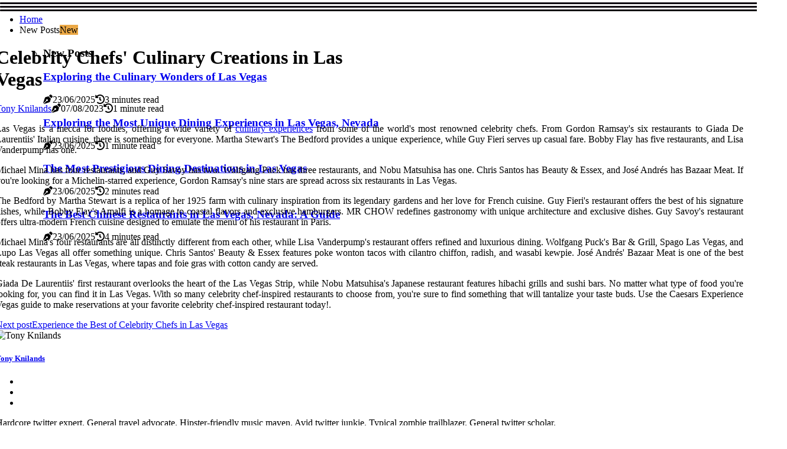

--- FILE ---
content_type: text/html;charset=utf-8
request_url: https://www.las-vegas-restaurants.com/are-there-any-celebrity-chef-inspired-menus-at-restaurants-in-las-vegas-nevada
body_size: 16238
content:
<!DOCTYPE html><html lang="en-US"><head><meta charset="UTF-8" /><meta http-equiv="X-UA-Compatible" content="IE=edge" /><meta name="viewport" content="width=device-width, initial-scale=1" /><meta name="generator" content="WordPress 6.1.1" /><meta name="robots" content="index,follow,max-snippet:-1, max-image-preview:large, max-video-preview:-1"><title>Celebrity Chefs' Culinary Creations in Las Vegas</title><meta name="author" content="Tony Knilands" /><meta name="description" content="Las Vegas is home to some of the best celebrity chefs in the world. From Gordon Ramsay's six restaurants to Giada De Laurentiis' Italian cuisine, there is ..." /><meta name="keywords" content="gordon ramsay, giada de laurentiis, martha stewart, guy fieri, bobby flay, lisa vanderpump, michael mina, guy savoy, wolfgang puck, nobu matsuhisa, chris santos, josé andrés" /><link rel="canonical" href="https://www.las-vegas-restaurants.com/are-there-any-celebrity-chef-inspired-menus-at-restaurants-in-las-vegas-nevada" /><meta property="og:locale" content="en_US" /><meta property="og:type" content="website" /><meta property="og:title" content="Celebrity Chefs' Culinary Creations in Las Vegas" /><meta property="og:description" content="Las Vegas is home to some of the best celebrity chefs in the world. From Gordon Ramsay's six restaurants to Giada De Laurentiis' Italian cuisine, there is something for everyone. Use the Caesars Experience Vegas guide to make reservations at your favorite celebrity" /><meta property="og:url" content="https://www.las-vegas-restaurants.com/are-there-any-celebrity-chef-inspired-menus-at-restaurants-in-las-vegas-nevada" /><meta property="og:site_name" content="las-vegas-restaurants.com"/><meta property="og:image" content="https://www.las-vegas-restaurants.com/img/404a537b996f4cc66f0352d8ee38b95b.jpg?10"/><meta name="twitter:card" content="summary_large_image" /><meta name="twitter:description" content="Las Vegas is home to some of the best celebrity chefs in the world. From Gordon Ramsay's six restaurants to Giada De Laurentiis' Italian cuisine, there is something for everyone. Use the Caesars Experience Vegas guide to make reservations at your favorite celebrity" /><meta name="twitter:title" content="Celebrity Chefs' Culinary Creations in Las Vegas" /><script type='application/ld+json' class='yoast-schema-graph yoast-schema-graph--main'>{"@context": "https://schema.org","@graph": [{"@type": "WebSite","@id": "https://www.las-vegas-restaurants.com#website","url": "https://www.las-vegas-restaurants.com","name": "las-vegas-restaurants.com","inLanguage": "en","description": "Las Vegas is home to some of the best celebrity chefs in the world. From Gordon Ramsay's six restaurants to Giada De Laurentiis' Italian cuisine, there is something for everyone. Use the Caesars Experience Vegas guide to make reservations at your favorite celebrity"},{"@type": "ImageObject","@id": "https://www.las-vegas-restaurants.com/are-there-any-celebrity-chef-inspired-menus-at-restaurants-in-las-vegas-nevada#primaryimage","inLanguage": "en","url": "https://www.las-vegas-restaurants.com/img/404a537b996f4cc66f0352d8ee38b95b.jpg?10","width": 1920,"height": 800,"caption": "Celebrity Chefs' Culinary Creations in Las Vegas"},{"@type": "WebPage","@id": "https://www.las-vegas-restaurants.com/are-there-any-celebrity-chef-inspired-menus-at-restaurants-in-las-vegas-nevada#webpage","url": "https://www.las-vegas-restaurants.com/are-there-any-celebrity-chef-inspired-menus-at-restaurants-in-las-vegas-nevada","name": "Celebrity Chefs' Culinary Creations in Las Vegas","isPartOf": {"@id": "https://www.las-vegas-restaurants.com#website"},"inLanguage": "en","primaryImageOfPage": {"@id": "https://www.las-vegas-restaurants.com/are-there-any-celebrity-chef-inspired-menus-at-restaurants-in-las-vegas-nevada#primaryimage"},"datePublished": "2025-08-10T05-43-49.000Z","dateModified": "2025-08-10T05-43-49.000Z","description": "Las Vegas is home to some of the best celebrity chefs in the world. From Gordon Ramsay's six restaurants to Giada De Laurentiis' Italian cuisine, there is something for everyone. Use the Caesars Experience Vegas guide to make reservations at your favorite celebrity","potentialAction": [{"@type": "ReadAction","target": ["https://www.las-vegas-restaurants.com/are-there-any-celebrity-chef-inspired-menus-at-restaurants-in-las-vegas-nevada"]}]}]}</script><link rel="icon" href="https://www.las-vegas-restaurants.com/img/favicon.png" type="image/x-icon" /><link rel="apple-touch-icon-precomposed" sizes="57x57" href="https://www.las-vegas-restaurants.com/img/apple-touch-icon-57x57.png" /><link rel="apple-touch-icon-precomposed" sizes="114x114" href="https://www.las-vegas-restaurants.com/img/apple-touch-icon-114x114.png" /><link rel="apple-touch-icon-precomposed" sizes="72x72" href="https://www.las-vegas-restaurants.com/img/apple-touch-icon-72x72.png" /><link rel="apple-touch-icon-precomposed" sizes="144x144" href="https://www.las-vegas-restaurants.com/img/apple-touch-icon-144x144.png" /><link rel="apple-touch-icon-precomposed" sizes="60x60" href="https://www.las-vegas-restaurants.com/img/apple-touch-icon-60x60.png" /><link rel="apple-touch-icon-precomposed" sizes="120x120" href="https://www.las-vegas-restaurants.com/img/apple-touch-icon-120x120.png" /><link rel="apple-touch-icon-precomposed" sizes="76x76" href="https://www.las-vegas-restaurants.com/img/apple-touch-icon-76x76.png" /><link rel="apple-touch-icon-precomposed" sizes="152x152" href="https://www.las-vegas-restaurants.com/img/apple-touch-icon-152x152.png" /><link rel="icon" type="image/png" href="https://www.las-vegas-restaurants.com/img/favicon-196x196.png" sizes="196x196" /><link rel="icon" type="image/png" href="https://www.las-vegas-restaurants.com/img/favicon-96x96.png" sizes="96x96" /><link rel="icon" type="image/png" href="https://www.las-vegas-restaurants.com/img/favicon-32x32.png" sizes="32x32" /><link rel="icon" type="image/png" href="https://www.las-vegas-restaurants.com/img/favicon-16x16.png" sizes="16x16" /><link rel="icon" type="image/png" href="https://www.las-vegas-restaurants.com/img/favicon-128.png" sizes="128x128" /><meta name="application-name" content="&nbsp;"/><meta name="msapplication-TileColor" content="#FFFFFF" /><meta name="msapplication-TileImage" content="mstile-144x144.png" /><meta name="msapplication-square70x70logo" content="mstile-70x70.png" /><meta name="msapplication-square150x150logo" content="mstile-150x150.png" /><meta name="msapplication-wide310x150logo" content="mstile-310x150.png" /><meta name="msapplication-square310x310logo" content="mstile-310x310.png" /><script> WebFontConfig = { google: { families: ['Vollkorn', 'BioRhyme'] } }; (function(d) { var wf = d.createElement('script'), s = d.scripts[0]; wf.src = 'https://ajax.googleapis.com/ajax/libs/webfont/1.6.26/webfont.js'; wf.async = true; s.parentNode.insertBefore(wf, s); })(document);</script><style type="text/css">:root{ --main-color:#000000; --font-heading:Vollkorn; --font-body:BioRhyme;}.enable_footer_columns_dark { background: #151515; color: #fff; border-top: 1px solid #303030;}</style><link rel="stylesheet" href="https://www.las-vegas-restaurants.com/css/bootstrap.min.css?ver=3.1.0" type="text/css" media="all" /><link rel="stylesheet" href="https://cdnjs.cloudflare.com/ajax/libs/font-awesome/5.15.4/css/all.min.css" /><link rel="https://api.w.org/" href="https://www.las-vegas-restaurants.com/wp-json" /><link rel="EditURI" type="application/rsd+xml" title="RSD" href="https://www.las-vegas-restaurants.com/xmlrpc.php?rsd" /><link rel="wlwmanifest" type="application/wlwmanifest+xml" href="https://www.las-vegas-restaurants.com/wp-includes/wlwmanifest.xml"/><link rel="shortlink" href="https://www.las-vegas-restaurants.com"/><style type="text/css">.tvlk_header_magazine_style.two_header_top_style.tvlk_cus_top_share .header_top_bar_wrapper { background: #100b11;}h4 {margin-top: 34px;}.home_section3 { background-color: #100b1108;}.enable_footer_columns_dark { background: #100b11; color: #fff; border-top: 1px solid #100b11;}.tvlk_radus_e {border-radius: 3px;}.single_post_title_main { text-align: left; max-width: 88%; font-size: 32px;}ul.jl_s_pagination { display: none;}.cc-window { position: fixed; left: 0; right: 0; bottom: 0; width: 100%; background-color: rgba(0,0,0,0.75); z-index: 999; opacity: 1; transition: all 0.3s ease;}.cc-window .box-cookies { padding: 15px; text-align: center; color: #DBE0DF; font-size: 13px; font-weight: 400; line-height: 30px;}.cc-window .box-cookies { padding: 15px; text-align: center; color: #DBE0DF; font-size: 13px; font-weight: 400; line-height: 30px;}.cc-window .cc-close .cc-reject .cc-custom{ display: inline-block; margin-left: 10px; line-height: normal; padding: 10px 20px; background-color: #100b11; color: #fff; font-weight: bold; border-radius: 23px; cursor: pointer; transition: all 0.3s ease-in-out;}.footer_logo_about{font-weight: bold;font-size: 32px;}.post_content.tvlk_content { text-align: justify;}.jm-post-like{cursor:pointer;}a.jm-post-like.loved { background: red; border-radius: 0px;}.single_post_share_icon_post li a i { display: inline-block; padding: 0; color: #fff; text-align: center; text-transform: capitalize; font-size: 16px; font-weight: 500; height: 40px; line-height: 40px; width: 40px; border-radius: 0px;}.single-post-meta-wrapper.tvlk_sfoot i { float: left; display: inline-block; padding: 0; color: #000; text-align: center; margin-right: 0; text-transform: capitalize; font-size: 16px; font-weight: 500; height: 40px; line-height: 40px; width: 40px; border-radius: 0px; border: 1px solid #ebebeb;}.auth .author-info.tvlk_auth_head { background: transparent; padding: 0px 11%; text-align: center; margin-bottom: 0px;}.main_title_col .auth { margin-top: 0px; margin-bottom: 30px; padding: 0px; border: 0px !important;}.auth .author-info.tvlk_auth_head { background: transparent; padding: 0px 11%; text-align: center; margin-bottom: 0px;}.author-info.tvlk_auth_head .author-avatar { display: block; float: right; margin-left: 50px;}.author-info.tvlk_auth_head .avatar { width: 198px !important; border: 7px solid #fff; border-radius: 50%; overflow: hidden; margin-top: -27px;}.author-info.tvlk_auth_head .author-description { float: right; display: block; margin: 0px; width: 55%;}.auth .author_commentcount, .auth .author_postcount { font-size: 12px; color: #fff; line-height: 1.2; background: #100b11; margin-right: 5px; padding: 2px 10px; border-radius: 0px;}.grid-sidebar .box { margin-bottom: 0!important; width: 50%; padding: 0; padding-right: 20px; padding-left: 20px; float: left; position: relative;}ol {display: inline-block;list-style-type: none;margin: 0px 0px 20px 80px;padding: 0;overflow: hidden;font-size: 12px;padding-left: 0;border-left: 1px solid #100b11;}ol li {display: inline;margin-right: 8px;}ol li::before {content: ">";margin-right: 8px;}ol li:first-child::before {content: "";}.jlm_w .jlma { top: 4px;}.jlm_w .jlmb { top: 10px;}.jlm_w .jlmc { top: 16px;}.jlm_w span { display: block; position: absolute; width: 104%; height: 3px; border-radius: 52px; background: #100b11; left: 0px;}.bottom_footer_menu_text .tvlk_ft_w { border-top: 1px solid #ffff;}.menu-footer { margin-bottom: 0; padding: 0px; float: right; margin: -5px 35px 0px 0px;}.footer-bottom { color: #fff;}#menu-footer-menu li a { text-decoration: none; color: #fff;}.jellywp_about_us_widget_wrapper .footer_logo_about {margin-bottom: 30px;float: none;display: inline-block;width:100%;}.tvlk_cat_img_w:last-child, .footer-columns .tvlk_cat_img_w:nth-last-child(2) {margin-bottom: 8px;}.jli-moon{font-family: Font Awesome 5 Pro!important;}.jli-moon:before { content: "\f249";}.jli-sun{font-family: Font Awesome 5 Free!important;}.jli-sun:before { content: "\f249";}.tvlk_day_night .jl-night-toggle-icon { width: 38px; background: rgba(0,0,0,.1); border-radius: 47;}.tvlk__cat_img_w .tvlk__cat_img_c { height: 60px; position: relative; border-radius: 2px; margin-top: :10px;}.footer-columns .tvlk__cat_img_w .tvlk__cat_img_c { border: 3px solid #525252; background: #3a3939;}header.header-wraper.tvlk_header_magazine_style.two_header_top_style.header_layout_style3_custom.tvlk_cus_top_share.border_down { background: #100b11; height: 122px;}.tvlk__s_pagination { display: none;}.tvlk_cites { margin-top: 40px;}.row { display: -ms-flexbox; display: flex; -ms-flex-wrap: wrap; flex-wrap: wrap; margin-right: -15px; margin-left: -15px; width: 100%;}.tvlk__lead_large { display: block;position: relative;}.tvlk__lead_mobile { display: none;position: relative;}@media only screen and (max-width: 400px) { .author-info.tvlk_auth_head .author-description { float: right; display: block; margin: 0px; width: 100%;}.author-info.tvlk_auth_head .author-avatar { display: block; float: none; margin-left: 0px;}.grid-sidebar .box { margin-bottom: 0!important; width: 100%; padding: 0; padding-right: 20px; padding-left: 20px; float: left; position: relative;}.tvlk__lead_large { display: none;position: relative;}.tvlk__lead_mobile { display: block;position: relative;}}</style><style></style></head><body class="mobile_nav_class jl-has-sidebar"><div class="options_layout_wrapper tvlk_clear_at tvlk_radius tvlk_none_box_styles tvlk_border_radiuss tvlk_en_day_night"><div class="options_layout_container full_layout_enable_front"><header class="header-wraper tvlk_header_magazine_style two_header_top_style header_layout_style3_custom tvlk_cus_top_share "><div class="tvlk_blank_nav"></div><div id="menu_wrapper" class="menu_wrapper tvlk_menu_sticky tvlk_stick"><div class="container"><div class="row"><div class="main_menu col-md-12" style="height: 50px;"><div class="search_header_menu tvlk_nav_mobile"><div class="menu_mobile_icons"><div class="jlm_w"><span class="jlma"></span><span class="jlmb"></span><span class="jlmc"></span></div></div></div><div class="menu-primary-container navigation_wrapper tvlk_cus_share_mnu"><ul id="mainmenu" class="tvlk_main_menu"><li class="menu-item current-menu-item current_page_item"> <a href="https://www.las-vegas-restaurants.com">Home<span class="border-menu"></span></a></li> <li class="menu-item menu-item-has-children"> <a>New Posts<span class="border-menu"></span><span class="tvlk_menu_lb" style="background: #eba845 !important;"><span class="tvlk_lb_ar" style="border-top: 3px solid #eba845 !important;"></span>New</span></a><ul class="sub-menu menu_post_feature tvlk_menu_tls"><li><div id="sprasa_recent_large_widgets-2" class="widget main_post_style"><h3 class="widget-title"><span>New Posts</span></h3><div class="tvlk_grid_overlay tvlk_w_menu tvlk_clear_at"><div class="tvlk_grid_overlay_col"><div class="tvlk_grid_verlay_wrap tvlk_radus_e"><div class="tvlk_f_img_bg" style="background-image: url('https://www.las-vegas-restaurants.com/img/t028a5b319c422d7516baadfcb7d108ff.jpg')"></div><a href="https://www.las-vegas-restaurants.com/what-types-of-cuisine-are-available-at-restaurants-in-las-vegas-nevada" class="tvlk_f_img_link"></a><div class="tvlk_f_postbox"><h3 class="tvlk_f_title"><a href="https://www.las-vegas-restaurants.com/what-types-of-cuisine-are-available-at-restaurants-in-las-vegas-nevada">Exploring the Culinary Wonders of Las Vegas</a></h3><span class="tvlk_post_meta"><span class="post-date"><i class="fas fa-pen-nib"></i>23/06/2025</span><span class="post-read-time"><i class="fa fa-history"></i>3 minutes read</span></span></div></div></div><div class="tvlk_grid_overlay_col"><div class="tvlk_grid_verlay_wrap tvlk_radus_e"><div class="tvlk_f_img_bg" style="background-image: url('https://www.las-vegas-restaurants.com/img/t0692998485397dfb0ee7388694d2ab42.jpg')"></div><a href="https://www.las-vegas-restaurants.com/what-are-the-most-unique-dining-experiences-available-at-restaurants-in-las-vegas-nevada" class="tvlk_f_img_link"></a><div class="tvlk_f_postbox"><h3 class="tvlk_f_title"><a href="https://www.las-vegas-restaurants.com/what-are-the-most-unique-dining-experiences-available-at-restaurants-in-las-vegas-nevada">Exploring the Most Unique Dining Experiences in Las Vegas, Nevada</a></h3><span class="tvlk_post_meta"><span class="post-date"><i class="fas fa-pen-nib"></i>23/06/2025</span><span class="post-read-time"><i class="fa fa-history"></i>1 minute read</span></span></div></div></div><div class="tvlk_grid_overlay_col"><div class="tvlk_grid_verlay_wrap tvlk_radus_e"><div class="tvlk_f_img_bg" style="background-image: url('https://www.las-vegas-restaurants.com/img/tc71f79162239ae8166b4ae2570576465.jpg')"></div><a href="https://www.las-vegas-restaurants.com/what-las-vegas-restaurant-was-awarded-3-michelin-stars" class="tvlk_f_img_link"></a><div class="tvlk_f_postbox"><h3 class="tvlk_f_title"><a href="https://www.las-vegas-restaurants.com/what-las-vegas-restaurant-was-awarded-3-michelin-stars">The Most Prestigious Dining Destinations in Las Vegas</a></h3><span class="tvlk_post_meta"><span class="post-date"><i class="fas fa-pen-nib"></i>23/06/2025</span><span class="post-read-time"><i class="fa fa-history"></i>2 minutes read</span></span></div></div></div><div class="tvlk_grid_overlay_col"><div class="tvlk_grid_verlay_wrap tvlk_radus_e"><div class="tvlk_f_img_bg" style="background-image: url('https://www.las-vegas-restaurants.com/img/t2e32826268f6b6f010adba42e466bd62.jpg')"></div><a href="https://www.las-vegas-restaurants.com/what-are-the-best-chinese-restaurants-in-las-vegas-nevada" class="tvlk_f_img_link"></a><div class="tvlk_f_postbox"><h3 class="tvlk_f_title"><a href="https://www.las-vegas-restaurants.com/what-are-the-best-chinese-restaurants-in-las-vegas-nevada">The Best Chinese Restaurants in Las Vegas, Nevada: A Guide</a></h3><span class="tvlk_post_meta"><span class="post-date"><i class="fas fa-pen-nib"></i>23/06/2025</span><span class="post-read-time"><i class="fa fa-history"></i>4 minutes read</span></span></div></div></div></div></div></li></ul></li></ul></div></div></div></div></div></div></header><div class="mobile_menu_overlay"></div><div class="tvlk_single_style4"><div class="single_content_header single_captions_overlay_bottom_image_full_width"><div class="image-post-thumb" style="background-image: url('https://www.las-vegas-restaurants.com/img/404a537b996f4cc66f0352d8ee38b95b.jpg?10')"></div><div class="single_full_breadcrumbs_top"><div class="container"><div class="row"><div class="col-md-12"></div></div></div></div><div class="single_post_entry_content_wrapper"><div class="container"><div class="row"><div class="col-md-12"><div class="single_post_entry_content"><h1 class="single_post_title_main">Celebrity Chefs' Culinary Creations in Las Vegas</h1><span class="tvlk_post_meta"><span class="tvlk_author_img_w"><i class="jli-user"></i><a href="https://www.las-vegas-restaurants.com/tony-knilands" title="Posts by Tony Knilands" rel="author">Tony Knilands</a></span><span class="post-date"><i class="fas fa-pen-nib"></i>07/08/2023</span><span class="post-read-time"><i class="fa fa-history"></i>1 minute read</span></span></div></div></div></div></div></div></div><section id="content_main" class="clearfix tvlk_spost"><div class="container"><div class="row main_content"><div class="col-md-8 loop-large-post" id="content"><div class="widget_container content_page"><div class="post type-post status-publish format-gallery has-post-thumbnail hentry category-business tag-inspiration tag-morning tag-tip tag-tutorial post_format-post-format-gallery"><div class="single_section_content box blog_large_post_style"><div class="post_content_w"><div class="post_content tvlk_content"><p>Las Vegas is a mecca for foodies, offering a wide variety of <a href="https://www.restaurantvalencia.com/aventures-culinaries-experiencies-de-granja-a-taula">culinary experiences</a> from some of the world's most renowned celebrity chefs. From Gordon Ramsay's six restaurants to Giada De Laurentiis' Italian cuisine, there is something for everyone. Martha Stewart's The Bedford provides a unique experience, while Guy Fieri serves up casual fare. Bobby Flay has five restaurants, and Lisa Vanderpump has one. </p><p>Michael Mina has four restaurants, and Guy Savoy has two. Wolfgang Puck has three restaurants, and Nobu Matsuhisa has one. Chris Santos has Beauty & Essex, and José Andrés has Bazaar Meat. If you're looking for a Michelin-starred experience, Gordon Ramsay's nine stars are spread across six restaurants in Las Vegas. </p><p>The Bedford by Martha Stewart is a replica of her 1925 farm with culinary inspiration from its legendary gardens and her love for French cuisine. Guy Fieri's restaurant offers the best of his signature dishes, while Bobby Flay's Amalfi is a homage to coastal flavors and exclusive hamburgers. MR CHOW redefines gastronomy with unique architecture and exclusive dishes. Guy Savoy's restaurant offers ultra-modern French cuisine designed to emulate the menu of his restaurant in Paris. </p><p>Michael Mina's four restaurants are all distinctly different from each other, while Lisa Vanderpump's restaurant offers refined and luxurious dining. Wolfgang Puck's Bar & Grill, Spago Las Vegas, and Lupo Las Vegas all offer something unique. Chris Santos' Beauty & Essex features poke wonton tacos with cilantro chiffon, radish, and wasabi kewpie. José Andrés' Bazaar Meat is one of the best steak restaurants in Las Vegas, where tapas and foie gras with cotton candy are served. </p><p>Giada De Laurentiis' first restaurant overlooks the heart of the Las Vegas Strip, while Nobu Matsuhisa's Japanese restaurant features hibachi grills and sushi bars. No matter what type of food you're looking for, you can find it in Las Vegas. With so many celebrity chef-inspired restaurants to choose from, you're sure to find something that will tantalize your taste buds. Use the Caesars Experience Vegas guide to make reservations at your favorite celebrity chef-inspired restaurant today!. </p></div></div><div class="clearfix"></div><div class="single_tag_share"><div class="tag-cat"><ul class="single_post_tag_layout"></ul></div></div><div class="postnav_w"><div class="postnav_left"><div class="single_post_arrow_content"><a href="https://www.las-vegas-restaurants.com/are-there-any-celebrity-chef-hosted-events-at-restaurants-in-las-vegas-nevada" id="prepost"> <span class="tvlk_cpost_nav"> <span class="tvlk_post_nav_link"><i class="jli-left-arrow"></i>Next post</span><span class="tvlk_cpost_title">Experience the Best of Celebrity Chefs in Las Vegas</span></span></a></div></div></div><div class="auth"><div class="author-info tvlk_info_auth"><div class="author-avatar"><img src="https://www.las-vegas-restaurants.com/Z1pbu.jpg?10" width="165" height="165" alt="Tony Knilands" class="avatar avatar-165 wp-user-avatar wp-user-avatar-165 alignnone photo"></div><div class="author-description"><h5><a href="https://www.las-vegas-restaurants.com/tony-knilands">Tony Knilands</a></h5><ul class="tvlk_auth_link clearfix"><li><a href="#" target="_blank"><i class="jli-link"></i></a></li><li><a href="#" target="_blank"><i class="jli-linkedin"></i></a></li><li><a href="#" target="_blank"><i class="jli-rss"></i></a></li></ul><p>Hardcore twitter expert. General travel advocate. Hipster-friendly music maven. Avid twitter junkie. Typical zombie trailblazer. General twitter scholar. </p></div></div></div><div class="related-posts"><h4>More Posts</h4><div class="single_related_post" id="relatedposts"><div class="tvlk_m_right tvlk_m_list tvlk_m_img"><div class="tvlk_m_right_w"><div class="tvlk_m_right_img tvlk_radus_e"><a href="https://www.las-vegas-restaurants.com/what-are-the-most-unique-dishes-served-at-restaurants-in-las-vegas-nevada"><img width="500" height="350" src="https://www.las-vegas-restaurants.com/img/tcef89c2c7b0124c731d760884f666252.jpg?10" class="attachment-sprasa_slider_grid_small size-sprasa_slider_grid_small wp-post-image" alt="Exploring the Most Unique Dishes in Las Vegas" loading="lazy" onerror="imgError(this)"></a></div><div class="tvlk_m_right_content"><h2 class="entry-title"> <a href="https://www.las-vegas-restaurants.com/what-are-the-most-unique-dishes-served-at-restaurants-in-las-vegas-nevada" tabindex="-1">Exploring the Most Unique Dishes in Las Vegas</a></h2><span class="tvlk_post_meta"><span class="tvlk_author_img_w"><i class="jli-user"></i><a href="https://www.las-vegas-restaurants.com/tony-knilands" title="Posts by Tony Knilands" rel="author">Tony Knilands</a></span><span class="post-read-time"><i class="fa fa-history"></i>1 minute read</span></span><p>Las Vegas is renowned for its unique cuisine - from Café Hollywood's lasagna tubes to Big Jerk Caribbean's authentic dishes. Consider this your food wish list!</p></div></div></div><div class="tvlk_m_right tvlk_m_list tvlk_m_img"><div class="tvlk_m_right_w"><div class="tvlk_m_right_img tvlk_radus_e"><a href="https://www.las-vegas-restaurants.com/are-there-any-celebrity-chef-hosted-events-at-restaurants-in-las-vegas-nevada"><img width="500" height="350" src="https://www.las-vegas-restaurants.com/img/te65002dccbd12e07c33815a27e72a6cd.jpg?10" class="attachment-sprasa_slider_grid_small size-sprasa_slider_grid_small wp-post-image" alt="Experience the Best of Celebrity Chefs in Las Vegas" loading="lazy" onerror="imgError(this)"></a></div><div class="tvlk_m_right_content"><h2 class="entry-title"> <a href="https://www.las-vegas-restaurants.com/are-there-any-celebrity-chef-hosted-events-at-restaurants-in-las-vegas-nevada" tabindex="-1">Experience the Best of Celebrity Chefs in Las Vegas</a></h2><span class="tvlk_post_meta"><span class="tvlk_author_img_w"><i class="jli-user"></i><a href="https://www.las-vegas-restaurants.com/tony-knilands" title="Posts by Tony Knilands" rel="author">Tony Knilands</a></span><span class="post-read-time"><i class="fa fa-history"></i>4 minutes read</span></span><p>Las Vegas is home to some of the most renowned names in the culinary world. From Buddy V's Ristorante to Bazaar Meat by José Andrés to Giada de Laurentiis' restaurant at The Cromwell hotel, there are plenty of opportunities to experience fine dining with celebrity</p></div></div></div><div class="tvlk_m_right tvlk_m_list tvlk_m_img"><div class="tvlk_m_right_w"><div class="tvlk_m_right_img tvlk_radus_e"><a href="https://www.las-vegas-restaurants.com/what-are-the-best-restaurants-in-las-vegas-nevada"><img width="500" height="350" src="https://www.las-vegas-restaurants.com/img/tbaeb9f62e3b2d046e0d8ffbf018da968.jpg?10" class="attachment-sprasa_slider_grid_small size-sprasa_slider_grid_small wp-post-image" alt="Exploring the Best Restaurants in Las Vegas, Nevada" loading="lazy" onerror="imgError(this)"></a></div><div class="tvlk_m_right_content"><h2 class="entry-title"> <a href="https://www.las-vegas-restaurants.com/what-are-the-best-restaurants-in-las-vegas-nevada" tabindex="-1">Exploring the Best Restaurants in Las Vegas, Nevada</a></h2><span class="tvlk_post_meta"><span class="tvlk_author_img_w"><i class="jli-user"></i><a href="https://www.las-vegas-restaurants.com/tony-knilands" title="Posts by Tony Knilands" rel="author">Tony Knilands</a></span><span class="post-read-time"><i class="fa fa-history"></i>2 minutes read</span></span><p>Explore some of the best restaurants in Las Vegas! From classic steakhouses to innovative vegan eateries - there's something for everyone in Sin City.</p></div></div></div><div class="tvlk_m_right tvlk_m_list tvlk_m_img"><div class="tvlk_m_right_w"><div class="tvlk_m_right_img tvlk_radus_e"><a href="https://www.las-vegas-restaurants.com/are-there-any-rooftop-restaurants-in-las-vegas-nevada"><img width="500" height="350" src="https://www.las-vegas-restaurants.com/img/t27dda464c3ba2b4aa51453cb2049ed3e.jpg?10" class="attachment-sprasa_slider_grid_small size-sprasa_slider_grid_small wp-post-image" alt="A Guide to the Best Rooftop Restaurants in Las Vegas, Nevada" loading="lazy" onerror="imgError(this)"></a></div><div class="tvlk_m_right_content"><h2 class="entry-title"> <a href="https://www.las-vegas-restaurants.com/are-there-any-rooftop-restaurants-in-las-vegas-nevada" tabindex="-1">A Guide to the Best Rooftop Restaurants in Las Vegas, Nevada</a></h2><span class="tvlk_post_meta"><span class="tvlk_author_img_w"><i class="jli-user"></i><a href="https://www.las-vegas-restaurants.com/tony-knilands" title="Posts by Tony Knilands" rel="author">Tony Knilands</a></span><span class="post-read-time"><i class="fa fa-history"></i>2 minutes read</span></span><p>Discover some of the best rooftop restaurants in Las Vegas! From romantic dinners to casual snacks, this guide will help you find amazing places to enjoy delicious cuisine with breathtaking views.</p></div></div></div></div></div></div></div><div class="brack_space"></div></div></div><div class="col-md-4" id="sidebar"><div class="tvlk_sidebar_w"><div id="sprasa_recent_post_text_widget-9" class="widget sidewidget post_list_widget"><div class="widget_tvlk_wrapper"><div class="ettitle"><div class="widget-title"><h2 class="tvlk_title_c">New articles</h2></div></div><div class="bt_post_widget"><div class="tvlk_m_right tvlk_sm_list tvlk_ml tvlk_clear_at"><div class="tvlk_m_right_w"><div class="tvlk_m_right_img tvlk_radus_e"><a href="https://www.las-vegas-restaurants.com/are-there-any-all-you-can-eat-buffets-in-las-vegas-nevada"><img width="120" height="120" src="https://www.las-vegas-restaurants.com/img/mab8f8c55688dba5756b1dafb267e8b9b.jpg?10" class="attachment-sprasa_small_feature size-sprasa_small_feature wp-post-image" alt="The Ultimate Guide to the Best Buffets in Las Vegas" loading="lazy" onerror="imgError(this)"></a></div><div class="tvlk_m_right_content"><h2 class="entry-title"> <a href="https://www.las-vegas-restaurants.com/are-there-any-all-you-can-eat-buffets-in-las-vegas-nevada" tabindex="-1">The Ultimate Guide to the Best Buffets in Las Vegas</a></h2><span class="tvlk_post_meta"><span class="post-read-time"><i class="fa fa-history"></i>2 minutes read</span></span></div></div></div><div class="tvlk_m_right tvlk_sm_list tvlk_ml tvlk_clear_at"><div class="tvlk_m_right_w"><div class="tvlk_m_right_img tvlk_radus_e"><a href="https://www.las-vegas-restaurants.com/what-las-vegas-restaurant-was-awarded-3-michelin-stars"><img width="120" height="120" src="https://www.las-vegas-restaurants.com/img/mc71f79162239ae8166b4ae2570576465.jpg?10" class="attachment-sprasa_small_feature size-sprasa_small_feature wp-post-image" alt="The Most Prestigious Dining Destinations in Las Vegas" loading="lazy" onerror="imgError(this)"></a></div><div class="tvlk_m_right_content"><h2 class="entry-title"> <a href="https://www.las-vegas-restaurants.com/what-las-vegas-restaurant-was-awarded-3-michelin-stars" tabindex="-1">The Most Prestigious Dining Destinations in Las Vegas</a></h2><span class="tvlk_post_meta"><span class="post-read-time"><i class="fa fa-history"></i>2 minutes read</span></span></div></div></div><div class="tvlk_m_right tvlk_sm_list tvlk_ml tvlk_clear_at"><div class="tvlk_m_right_w"><div class="tvlk_m_right_img tvlk_radus_e"><a href="https://www.las-vegas-restaurants.com/what-types-of-cuisine-are-available-at-restaurants-in-las-vegas-nevada"><img width="120" height="120" src="https://www.las-vegas-restaurants.com/img/m028a5b319c422d7516baadfcb7d108ff.jpg?10" class="attachment-sprasa_small_feature size-sprasa_small_feature wp-post-image" alt="Exploring the Culinary Wonders of Las Vegas" loading="lazy" onerror="imgError(this)"></a></div><div class="tvlk_m_right_content"><h2 class="entry-title"> <a href="https://www.las-vegas-restaurants.com/what-types-of-cuisine-are-available-at-restaurants-in-las-vegas-nevada" tabindex="-1">Exploring the Culinary Wonders of Las Vegas</a></h2><span class="tvlk_post_meta"><span class="post-read-time"><i class="fa fa-history"></i>3 minutes read</span></span></div></div></div><div class="tvlk_m_right tvlk_sm_list tvlk_ml tvlk_clear_at"><div class="tvlk_m_right_w"><div class="tvlk_m_right_img tvlk_radus_e"><a href="https://www.las-vegas-restaurants.com/are-there-any-vegetarian-friendly-restaurants-in-las-vegas-nevada"><img width="120" height="120" src="https://www.las-vegas-restaurants.com/img/me0e359f124f9fcfb05e8020de8a90fca.jpg?10" class="attachment-sprasa_small_feature size-sprasa_small_feature wp-post-image" alt="Vegetarian-Friendly Restaurants in Las Vegas, Nevada: Where to Find the Best Plant-Based Food" loading="lazy" onerror="imgError(this)"></a></div><div class="tvlk_m_right_content"><h2 class="entry-title"> <a href="https://www.las-vegas-restaurants.com/are-there-any-vegetarian-friendly-restaurants-in-las-vegas-nevada" tabindex="-1">Vegetarian-Friendly Restaurants in Las Vegas, Nevada: Where to Find the Best Plant-Based Food</a></h2><span class="tvlk_post_meta"><span class="post-read-time"><i class="fa fa-history"></i>1 minute read</span></span></div></div></div></div></div></div></div></div></div></div></section><div id="content_nav" class="tvlk_mobile_nav_wrapper"><div id="nav" class="tvlk_mobile_nav_inner"><div class="menu_mobile_icons mobile_close_icons closed_menu"> <span class="tvlk_close_wapper"><span class="tvlk_close_1"></span><span class="tvlk_close_2"></span></span></div><ul id="mobile_menu_slide" class="menu_moble_slide"><li class="menu-item current-menu-item current_page_item"> <a href="https://www.las-vegas-restaurants.com">Home<span class="border-menu"></span></a></li><li class="menu-item menu-item-has-children"> <a href="#">New Posts<span class="border-menu"></span><span class="arrow_down"><i class="jli-down-chevron" aria-hidden="true"></i></span></a><ul class="sub-menu"><li class="menu-item current-menu-item current_page_item"> <a class="bd_left" href="https://www.las-vegas-restaurants.com/lesser-known-restaurants-in-las-vegas">Hidden Gems: Uncovering The Lesser-Known Restaurants In Las Vegas<span class="border-menu"></span></a></li><li class="menu-item current-menu-item current_page_item"> <a class="bd_left" href="https://www.las-vegas-restaurants.com/are-there-any-byob-bring-your-own-bottle-restaurants-in-las-vegas-nevada">Uncork Your Favorite Bottle of Wine in Las Vegas, Nevada<span class="border-menu"></span></a></li><li class="menu-item current-menu-item current_page_item"> <a class="bd_left" href="https://www.las-vegas-restaurants.com/why-are-there-no-michelin-star-restaurants-in-las-vegas">Why Michelin Star Restaurants are Missing in Las Vegas<span class="border-menu"></span></a></li><li class="menu-item current-menu-item current_page_item"> <a class="bd_left" href="https://www.las-vegas-restaurants.com/what-are-the-best-japanese-restaurants-in-las-vegas-nevada">17 Must-Have Japanese Restaurants in Las Vegas: A Guide<span class="border-menu"></span></a></li><li class="menu-item current-menu-item current_page_item"> <a class="bd_left" href="https://www.las-vegas-restaurants.com/what-are-the-most-popular-drinks-served-at-restaurants-in-las-vegas-nevada">What are the Most Popular Drinks Served in Las Vegas Restaurants?<span class="border-menu"></span></a></li><li class="menu-item current-menu-item current_page_item"> <a class="bd_left" href="https://www.las-vegas-restaurants.com/are-there-any-all-you-can-eat-buffets-in-las-vegas-nevada">The Ultimate Guide to the Best Buffets in Las Vegas<span class="border-menu"></span></a></li><li class="menu-item current-menu-item current_page_item"> <a class="bd_left" href="https://www.las-vegas-restaurants.com/are-there-any-24-hour-restaurants-in-las-vegas-nevada">The Best 24-Hour Restaurants in Las Vegas: Satisfy Your Late-Night Cravings<span class="border-menu"></span></a></li><li class="menu-item current-menu-item current_page_item"> <a class="bd_left" href="https://www.las-vegas-restaurants.com/are-there-any-vegetarian-friendly-restaurants-in-las-vegas-nevada">Vegetarian-Friendly Restaurants in Las Vegas, Nevada: Where to Find the Best Plant-Based Food<span class="border-menu"></span></a></li><li class="menu-item current-menu-item current_page_item"> <a class="bd_left" href="https://www.las-vegas-restaurants.com/what-are-the-most-popular-restaurants-in-las-vegas-nevada">The Best Restaurants in Las Vegas: A Guide to the Culinary Options<span class="border-menu"></span></a></li><li class="menu-item current-menu-item current_page_item"> <a class="bd_left" href="https://www.las-vegas-restaurants.com/what-are-the-most-unique-drinks-served-at-restaurants-in-las-vegas-nevada">Exploring the Most Unique Drinks in Las Vegas<span class="border-menu"></span></a></li><li class="menu-item current-menu-item current_page_item"> <a class="bd_left" href="https://www.las-vegas-restaurants.com/do-any-top-chef-contestants-have-restaurants-in-las-vegas">Do Top Chef Contestants Have Restaurants in Las Vegas?<span class="border-menu"></span></a></li><li class="menu-item current-menu-item current_page_item"> <a class="bd_left" href="https://www.las-vegas-restaurants.com/are-there-any-outdoor-dining-options-available-at-restaurants-in-las-vegas-nevada">Outdoor Dining in Las Vegas: A Guide to the Best Restaurants<span class="border-menu"></span></a></li><li class="menu-item current-menu-item current_page_item"> <a class="bd_left" href="https://www.las-vegas-restaurants.com/what-are-the-most-popular-dishes-served-at-restaurants-in-las-vegas-nevada">The Most Delicious Dishes You Can Find in Las Vegas, Nevada<span class="border-menu"></span></a></li><li class="menu-item current-menu-item current_page_item"> <a class="bd_left" href="https://www.las-vegas-restaurants.com/are-there-any-celebrity-chef-owned-restaurants-in-las-vegas-nevada">Celebrity Chefs' Restaurants in Las Vegas, Nevada - A Culinary Adventure<span class="border-menu"></span></a></li><li class="menu-item current-menu-item current_page_item"> <a class="bd_left" href="https://www.las-vegas-restaurants.com/what-italian-restaurant-in-vegas-was-casino-filmed">Piero's Italian Cuisine: A Las Vegas Institution<span class="border-menu"></span></a></li><li class="menu-item current-menu-item current_page_item"> <a class="bd_left" href="https://www.las-vegas-restaurants.com/what-types-of-cuisine-are-available-at-restaurants-in-las-vegas-nevada">Exploring the Culinary Wonders of Las Vegas<span class="border-menu"></span></a></li><li class="menu-item current-menu-item current_page_item"> <a class="bd_left" href="https://www.las-vegas-restaurants.com/local-restaurants-of-las-vegas">Beyond The Strip: Dining Adventures In Local Restaurants Of Las Vegas<span class="border-menu"></span></a></li><li class="menu-item current-menu-item current_page_item"> <a class="bd_left" href="https://www.las-vegas-restaurants.com/are-there-any-budget-friendly-restaurants-in-las-vegas-nevada">Cheap Eats in Las Vegas: Where to Find Budget-Friendly Restaurants<span class="border-menu"></span></a></li><li class="menu-item current-menu-item current_page_item"> <a class="bd_left" href="https://www.las-vegas-restaurants.com/are-there-any-discounts-offered-by-restaurants-for-tourists-of-las-vegas-nevada">Discounts for Tourists in Las Vegas, Nevada: Get the Most Out of Your Trip<span class="border-menu"></span></a></li><li class="menu-item current-menu-item current_page_item"> <a class="bd_left" href="https://www.las-vegas-restaurants.com/what-las-vegas-restaurant-was-awarded-3-michelin-stars">The Most Prestigious Dining Destinations in Las Vegas<span class="border-menu"></span></a></li><li class="menu-item current-menu-item current_page_item"> <a class="bd_left" href="https://www.las-vegas-restaurants.com/are-there-any-delivery-options-available-from-restaurants-in-las-vegas-nevada">Delivery Options in Las Vegas, Nevada: Get Your Food Delivered or Pick Up Takeaway<span class="border-menu"></span></a></li><li class="menu-item current-menu-item current_page_item"> <a class="bd_left" href="https://www.las-vegas-restaurants.com/what-are-the-best-chinese-restaurants-in-las-vegas-nevada">The Best Chinese Restaurants in Las Vegas, Nevada: A Guide<span class="border-menu"></span></a></li><li class="menu-item current-menu-item current_page_item"> <a class="bd_left" href="https://www.las-vegas-restaurants.com/what-are-the-best-mexican-restaurants-in-las-vegas-nevada">The Best Mexican Restaurants in Las Vegas, Nevada<span class="border-menu"></span></a></li><li class="menu-item current-menu-item current_page_item"> <a class="bd_left" href="https://www.las-vegas-restaurants.com/what-are-the-most-luxurious-dining-experiences-available-at-restaurants-in-las-vegas-nevada">Exploring the Most Luxurious Dining Experiences in Las Vegas<span class="border-menu"></span></a></li><li class="menu-item current-menu-item current_page_item"> <a class="bd_left" href="https://www.las-vegas-restaurants.com/are-there-any-celebrity-chef-run-restaurants-in-las-vegas-nevada">Celebrity Chefs' Restaurants in Las Vegas, Nevada - A Foodie's Guide<span class="border-menu"></span></a></li><li class="menu-item current-menu-item current_page_item"> <a class="bd_left" href="https://www.las-vegas-restaurants.com/are-there-any-happy-hour-specials-offered-by-restaurants-in-las-vegas-nevada">Happy Hour Specials in Las Vegas, Nevada: A Comprehensive Guide to the Best Deals<span class="border-menu"></span></a></li><li class="menu-item current-menu-item current_page_item"> <a class="bd_left" href="https://www.las-vegas-restaurants.com/what-are-the-most-unique-dishes-served-at-restaurants-in-las-vegas-nevada">Exploring the Most Unique Dishes in Las Vegas<span class="border-menu"></span></a></li><li class="menu-item current-menu-item current_page_item"> <a class="bd_left" href="https://www.las-vegas-restaurants.com/are-there-any-celebrity-chef-recommended-dishes-at-restaurants-in-las-vegas-nevada">Experience the Best Celebrity Chef-Recommended Dishes in Las Vegas<span class="border-menu"></span></a></li><li class="menu-item current-menu-item current_page_item"> <a class="bd_left" href="https://www.las-vegas-restaurants.com/are-there-any-family-friendly-restaurants-in-las-vegas-nevada">Family-Friendly Restaurants in Las Vegas, Nevada: The Best Options for Kids<span class="border-menu"></span></a></li><li class="menu-item current-menu-item current_page_item"> <a class="bd_left" href="https://www.las-vegas-restaurants.com/are-there-any-celebrity-chef-inspired-menus-at-restaurants-in-las-vegas-nevada">Celebrity Chefs' Culinary Creations in Las Vegas<span class="border-menu"></span></a></li><li class="menu-item current-menu-item current_page_item"> <a class="bd_left" href="https://www.las-vegas-restaurants.com/are-there-any-catering-options-available-from-restaurants-in-las-vegas-nevada">Catering Options in Las Vegas, Nevada: Delicious Food for Any Occasion<span class="border-menu"></span></a></li><li class="menu-item current-menu-item current_page_item"> <a class="bd_left" href="https://www.las-vegas-restaurants.com/are-there-any-special-events-hosted-by-restaurants-in-las-vegas-nevada">Discover the Best Events Hosted by Las Vegas Restaurants<span class="border-menu"></span></a></li><li class="menu-item current-menu-item current_page_item"> <a class="bd_left" href="https://www.las-vegas-restaurants.com/are-there-any-private-dining-rooms-available-at-restaurants-in-las-vegas-nevada">Celebrate in Style: Private Dining Rooms in Las Vegas<span class="border-menu"></span></a></li><li class="menu-item current-menu-item current_page_item"> <a class="bd_left" href="https://www.las-vegas-restaurants.com/what-are-the-most-unique-dining-experiences-available-at-restaurants-in-las-vegas-nevada">Exploring the Most Unique Dining Experiences in Las Vegas, Nevada<span class="border-menu"></span></a></li><li class="menu-item current-menu-item current_page_item"> <a class="bd_left" href="https://www.las-vegas-restaurants.com/are-there-any-michelin-starred-restaurants-in-las-vegas-nevada">Michelin-Starred Dining Experiences in Las Vegas, Nevada<span class="border-menu"></span></a></li><li class="menu-item current-menu-item current_page_item"> <a class="bd_left" href="https://www.las-vegas-restaurants.com/what-are-the-best-seafood-restaurants-in-las-vegas-nevada">The Best Seafood Restaurants in Las Vegas, Nevada - A Guide for Seafood Lovers<span class="border-menu"></span></a></li><li class="menu-item current-menu-item current_page_item"> <a class="bd_left" href="https://www.las-vegas-restaurants.com/are-there-any-romantic-restaurants-in-las-vegas-nevada">The Most Romantic Restaurants in Las Vegas for a Special Occasion<span class="border-menu"></span></a></li><li class="menu-item current-menu-item current_page_item"> <a class="bd_left" href="https://www.las-vegas-restaurants.com/are-there-any-gluten-free-restaurants-in-las-vegas-nevada">Gluten-Free Dining in Las Vegas: Delicious Options for Everyone<span class="border-menu"></span></a></li><li class="menu-item current-menu-item current_page_item"> <a class="bd_left" href="https://www.las-vegas-restaurants.com/are-there-any-rooftop-restaurants-in-las-vegas-nevada">A Guide to the Best Rooftop Restaurants in Las Vegas, Nevada<span class="border-menu"></span></a></li><li class="menu-item current-menu-item current_page_item"> <a class="bd_left" href="https://www.las-vegas-restaurants.com/what-are-the-most-affordable-dining-experiences-available-at-restaurants-in-las-vegas-nevada">The Most Affordable Dining Experiences in Las Vegas - A Guide for Budget-Conscious Foodies<span class="border-menu"></span></a></li><li class="menu-item current-menu-item current_page_item"> <a class="bd_left" href="https://www.las-vegas-restaurants.com/are-there-any-vegan-friendly-restaurants-in-las-vegas-nevada">Vegan-Friendly Dining in Las Vegas, Nevada<span class="border-menu"></span></a></li><li class="menu-item current-menu-item current_page_item"> <a class="bd_left" href="https://www.las-vegas-restaurants.com/are-there-any-takeout-options-available-from-restaurants-in-las-vegas-nevada">Takeout Options in Las Vegas, Nevada: A Comprehensive Guide<span class="border-menu"></span></a></li><li class="menu-item current-menu-item current_page_item"> <a class="bd_left" href="https://www.las-vegas-restaurants.com/what-are-the-best-italian-restaurants-in-las-vegas-nevada">The Best Italian Restaurants in Las Vegas, Nevada<span class="border-menu"></span></a></li><li class="menu-item current-menu-item current_page_item"> <a class="bd_left" href="https://www.las-vegas-restaurants.com/what-are-the-best-restaurants-in-las-vegas-nevada">Exploring the Best Restaurants in Las Vegas, Nevada<span class="border-menu"></span></a></li><li class="menu-item current-menu-item current_page_item"> <a class="bd_left" href="https://www.las-vegas-restaurants.com/are-there-any-discounts-offered-by-restaurants-for-locals-of-las-vegas-nevada">Discounts for Locals in Las Vegas, Nevada - Take Advantage of the Best Deals<span class="border-menu"></span></a></li><li class="menu-item current-menu-item current_page_item"> <a class="bd_left" href="https://www.las-vegas-restaurants.com/what-are-the-best-steakhouse-restaurants-in-las-vegas-nevada">The Best Steakhouses in Las Vegas, Nevada - A Guide for Steak Lovers<span class="border-menu"></span></a></li><li class="menu-item current-menu-item current_page_item"> <a class="bd_left" href="https://www.las-vegas-restaurants.com/are-there-any-celebrity-chef-hosted-events-at-restaurants-in-las-vegas-nevada">Experience the Best of Celebrity Chefs in Las Vegas<span class="border-menu"></span></a></li><li class="menu-item current-menu-item current_page_item"> <a class="bd_left" href="https://www.las-vegas-restaurants.com/are-there-any-celebrity-chef-inspired-menus-at-restaurants-in-las-vegas-nevada">Celebrity Chefs' Culinary Creations in Las Vegas<span class="border-menu"></span></a></li></ul></li></ul><div id="sprasa_recent_post_text_widget-11" class="widget post_list_widget"><div class="widget_tvlk_wrapper"><div class="ettitle"><div class="widget-title"><h2 class="tvlk_title_c">New Articles</h2></div></div><div class="bt_post_widget"><div class="tvlk_m_right tvlk_sm_list tvlk_ml tvlk_clear_at"><div class="tvlk_m_right_w"><div class="tvlk_m_right_img tvlk_radus_e"><a href="https://www.las-vegas-restaurants.com/what-are-the-best-mexican-restaurants-in-las-vegas-nevada"><img width="120" height="120" src="https://www.las-vegas-restaurants.com/img/m4da31e4309f098b9f5e170b92a9c9195.jpg?10" class="attachment-sprasa_small_feature size-sprasa_small_feature wp-post-image" alt="The Best Mexican Restaurants in Las Vegas, Nevada" loading="lazy" onerror="imgError(this)"></a></div><div class="tvlk_m_right_content"><h2 class="entry-title"><a href="https://www.las-vegas-restaurants.com/what-are-the-best-mexican-restaurants-in-las-vegas-nevada" tabindex="-1">The Best Mexican Restaurants in Las Vegas, Nevada</a></h2><span class="tvlk_post_meta"> <span class="post-date"><i class="fas fa-pen-nib"></i>23/06/2025</span></span></div></div></div><div class="tvlk_m_right tvlk_sm_list tvlk_ml tvlk_clear_at"><div class="tvlk_m_right_w"><div class="tvlk_m_right_img tvlk_radus_e"><a href="https://www.las-vegas-restaurants.com/what-are-the-best-steakhouse-restaurants-in-las-vegas-nevada"><img width="120" height="120" src="https://www.las-vegas-restaurants.com/img/m5e857691b723a19cc5ab0670c1b51761.jpg?10" class="attachment-sprasa_small_feature size-sprasa_small_feature wp-post-image" alt="The Best Steakhouses in Las Vegas, Nevada - A Guide for Steak Lovers" loading="lazy" onerror="imgError(this)"></a></div><div class="tvlk_m_right_content"><h2 class="entry-title"><a href="https://www.las-vegas-restaurants.com/what-are-the-best-steakhouse-restaurants-in-las-vegas-nevada" tabindex="-1">The Best Steakhouses in Las Vegas, Nevada - A Guide for Steak Lovers</a></h2><span class="tvlk_post_meta"> <span class="post-date"><i class="fas fa-pen-nib"></i>23/06/2025</span></span></div></div></div><div class="tvlk_m_right tvlk_sm_list tvlk_ml tvlk_clear_at"><div class="tvlk_m_right_w"><div class="tvlk_m_right_img tvlk_radus_e"><a href="https://www.las-vegas-restaurants.com/what-are-the-best-seafood-restaurants-in-las-vegas-nevada"><img width="120" height="120" src="https://www.las-vegas-restaurants.com/img/mab4f1662a249bb47d4964535b7f1918e.jpg?10" class="attachment-sprasa_small_feature size-sprasa_small_feature wp-post-image" alt="The Best Seafood Restaurants in Las Vegas, Nevada - A Guide for Seafood Lovers" loading="lazy" onerror="imgError(this)"></a></div><div class="tvlk_m_right_content"><h2 class="entry-title"><a href="https://www.las-vegas-restaurants.com/what-are-the-best-seafood-restaurants-in-las-vegas-nevada" tabindex="-1">The Best Seafood Restaurants in Las Vegas, Nevada - A Guide for Seafood Lovers</a></h2><span class="tvlk_post_meta"> <span class="post-date"><i class="fas fa-pen-nib"></i>23/06/2025</span></span></div></div></div></div></div></div><div id="sprasa_about_us_widget-3" class="widget jellywp_about_us_widget"><div class="widget_tvlk_wrapper about_widget_content"><div class="jellywp_about_us_widget_wrapper"><div class="social_icons_widget"><ul class="social-icons-list-widget icons_about_widget_display"><li> <a class="facebook" rel="nofollow noopener" href="https://www.facebook.com/sharer.php?u=https://www.las-vegas-restaurants.com/post" target="_blank"><i class="jli-facebook"></i></a></li><li> <a class="twitter" rel="nofollow noopener" href="https://twitter.com/share?url=https://www.las-vegas-restaurants.com/post&amp;text=https://www.las-vegas-restaurants.com/post&amp;hashtags=las-vegas-restaurants.com" target="_blank"><i class="jli-twitter"></i></a></li><li> <a class="linkedin" rel="nofollow noopener" href="http://www.linkedin.com/shareArticle?mini=true&amp;url=https://www.las-vegas-restaurants.com/post" target="_blank"><i class="jli-linkedin"></i></a></li></ul></div></div></div></div></div></div><footer id="footer-container" class="tvlk_footer_act enable_footer_columns_dark"><div class="footer-columns"><div class="container"><div class="row"><div class="col-md-4"><div id="sprasa_about_us_widget-2" class="widget jellywp_about_us_widget"><div class="widget_tvlk_wrapper about_widget_content"><div class="jellywp_about_us_widget_wrapper"><div class="footer_logo_about" style="">FLAVOR FINDS IN LAS VEGAS, NEVADA</div><div>Flavor Finds In Las Vegas, Nevada highlights the city's top restaurants, hidden gems, and delicious dining experiences, perfect for food lovers exploring Las Vegas cuisine.</div><div class="social_icons_widget"><ul class="social-icons-list-widget icons_about_widget_display"></ul></div></div></div></div><div id="sprasa_about_us_widget-4" class="widget jellywp_about_us_widget"><div class="widget_tvlk_wrapper about_widget_content"><div class="jellywp_about_us_widget_wrapper"><div class="social_icons_widget"><ul class="social-icons-list-widget icons_about_widget_display"></ul></div></div></div></div></div></div></div></div><div class="footer-bottom enable_footer_copyright_dark"><div class="container"><div class="row bottom_footer_menu_text"><div class="col-md-12"><div class="tvlk_ft_w">© Copyright <span id="year"></span> las-vegas-restaurants.com. All rights reserved.<ul id="menu-footer-menu" class="menu-footer"><li class="menu-item menu-item-6"> <a rel="nofollow" href="https://www.las-vegas-restaurants.com/tony-knilands">About us FLAVOR FINDS IN LAS VEGAS, NEVADA</a></li><li class="menu-item menu-item-7"> <a rel="nofollow" href="https://www.las-vegas-restaurants.com/privacy">Privacy policy</a></li></li></ul></div></div></div></div></div></footer><div id="go-top"> <a href="#go-top"><i class="jli-up-chevron"></i></a></div></div></div><div id="ccokies" role="dialog" aria-live="polite" aria-label="cookieconsent" aria-describedby="cookieconsent:desc" class="cc-window cc-banner cc-type-info cc-theme-block cc-bottom " style="display:none;"><div class="box-cookies"><span aria-label="dismiss cookie message" role="button" tabindex="0" class="cc-open fa fa-cookie" style="display:none;"></span><span class="cc-message innercookie">This website uses cookies to ensure you get the best experience on our website.<a style="color: white;text-decoration: underline!important;" rel="nofollow" href="https://www.las-vegas-restaurants.com/privacy"> Cookies Policy</a>.</span><span aria-label="dismiss cookie message" role="button" tabindex="0" class="cc-close innercookie"> OK !</span><span aria-label="dismiss cookie message" role="button" tabindex="0" class="cc-custom innercookie"> Custom Permisions</span><span aria-label="dismiss cookie message" role="button" tabindex="0" class="cc-reject innercookie"> Reject All</span></div></div><script src="https://www.las-vegas-restaurants.com/wp-includes/js/jquery/jquery.min.js?ver=1.1.3-wp"></script><style> *, :before, :after { --tw-border-spacing-x: 0; --tw-border-spacing-y: 0; --tw-translate-x: 0; --tw-translate-y: 0; --tw-rotate: 0; --tw-skew-x: 0; --tw-skew-y: 0; --tw-scale-x: 1; --tw-scale-y: 1; --tw-pan-x: ; --tw-pan-y: ; --tw-pinch-zoom: ; --tw-scroll-snap-strictness: proximity; --tw-ordinal: ; --tw-slashed-zero: ; --tw-numeric-figure: ; --tw-numeric-spacing: ; --tw-numeric-fraction: ; --tw-ring-inset: ; --tw-ring-offset-width: 0px; --tw-ring-offset-color: #fff; --tw-ring-color: rgba(59, 130, 246, .5); --tw-ring-offset-shadow: 0 0 transparent; --tw-ring-shadow: 0 0 transparent; --tw-shadow: 0 0 transparent; --tw-shadow-colored: 0 0 transparent; --tw-blur: ; --tw-brightness: ; --tw-contrast: ; --tw-grayscale: ; --tw-hue-rotate: ; --tw-invert: ; --tw-saturate: ; --tw-sepia: ; --tw-drop-shadow: ; --tw-backdrop-blur: ; --tw-backdrop-brightness: ; --tw-backdrop-contrast: ; --tw-backdrop-grayscale: ; --tw-backdrop-hue-rotate: ; --tw-backdrop-invert: ; --tw-backdrop-opacity: ; --tw-backdrop-saturate: ; --tw-backdrop-sepia: } ::-webkit-backdrop { --tw-border-spacing-x: 0; --tw-border-spacing-y: 0; --tw-translate-x: 0; --tw-translate-y: 0; --tw-rotate: 0; --tw-skew-x: 0; --tw-skew-y: 0; --tw-scale-x: 1; --tw-scale-y: 1; --tw-pan-x: ; --tw-pan-y: ; --tw-pinch-zoom: ; --tw-scroll-snap-strictness: proximity; --tw-ordinal: ; --tw-slashed-zero: ; --tw-numeric-figure: ; --tw-numeric-spacing: ; --tw-numeric-fraction: ; --tw-ring-inset: ; --tw-ring-offset-width: 0px; --tw-ring-offset-color: #fff; --tw-ring-color: rgba(59, 130, 246, .5); --tw-ring-offset-shadow: 0 0 transparent; --tw-ring-shadow: 0 0 transparent; --tw-shadow: 0 0 transparent; --tw-shadow-colored: 0 0 transparent; --tw-blur: ; --tw-brightness: ; --tw-contrast: ; --tw-grayscale: ; --tw-hue-rotate: ; --tw-invert: ; --tw-saturate: ; --tw-sepia: ; --tw-drop-shadow: ; --tw-backdrop-blur: ; --tw-backdrop-brightness: ; --tw-backdrop-contrast: ; --tw-backdrop-grayscale: ; --tw-backdrop-hue-rotate: ; --tw-backdrop-invert: ; --tw-backdrop-opacity: ; --tw-backdrop-saturate: ; --tw-backdrop-sepia: } ::backdrop { --tw-border-spacing-x: 0; --tw-border-spacing-y: 0; --tw-translate-x: 0; --tw-translate-y: 0; --tw-rotate: 0; --tw-skew-x: 0; --tw-skew-y: 0; --tw-scale-x: 1; --tw-scale-y: 1; --tw-pan-x: ; --tw-pan-y: ; --tw-pinch-zoom: ; --tw-scroll-snap-strictness: proximity; --tw-ordinal: ; --tw-slashed-zero: ; --tw-numeric-figure: ; --tw-numeric-spacing: ; --tw-numeric-fraction: ; --tw-ring-inset: ; --tw-ring-offset-width: 0px; --tw-ring-offset-color: #fff; --tw-ring-color: rgba(59, 130, 246, .5); --tw-ring-offset-shadow: 0 0 transparent; --tw-ring-shadow: 0 0 transparent; --tw-shadow: 0 0 transparent; --tw-shadow-colored: 0 0 transparent; --tw-blur: ; --tw-brightness: ; --tw-contrast: ; --tw-grayscale: ; --tw-hue-rotate: ; --tw-invert: ; --tw-saturate: ; --tw-sepia: ; --tw-drop-shadow: ; --tw-backdrop-blur: ; --tw-backdrop-brightness: ; --tw-backdrop-contrast: ; --tw-backdrop-grayscale: ; --tw-backdrop-hue-rotate: ; --tw-backdrop-invert: ; --tw-backdrop-opacity: ; --tw-backdrop-saturate: ; --tw-backdrop-sepia: } .pointer-events-none { pointer-events: none } .static { position: static } .fixed { position: fixed } .absolute { position: absolute } .relative { position: relative } .inset-0 { top: 0; bottom: 0; left: 0; right: 0 } .left-0 { left: 0 } .m-0 { margin: 0 } .my-0 { margin-top: 0; margin-bottom: 0 } .mx-auto { margin-left: auto; margin-right: auto } .mx-0 { margin-left: 0; margin-right: 0 } .my-4 { margin-top: 1rem; margin-bottom: 1rem } .my-2 { margin-top: .5rem; margin-bottom: .5rem } .my-3 { margin-top: .75rem; margin-bottom: .75rem } .my-1 { margin-top: .25rem; margin-bottom: .25rem } .mt-2 { margin-top: .5rem } .mt-3 { margin-top: .75rem } .mt-1 { margin-top: .25rem } .mb-4 { margin-bottom: 1rem } .mb-0 { margin-bottom: 0 } .mr-2 { margin-right: .5rem } .ml-3 { margin-left: .75rem } .ml-4 { margin-left: 1rem } .mb-2 { margin-bottom: .5rem } .mr-1 { margin-right: .25rem } .mt-4 { margin-top: 1rem } .mb-12 { margin-bottom: 3rem } .mb-8 { margin-bottom: 2rem } .mb-3 { margin-bottom: .75rem } .block { display: block } .inline-block { display: inline-block } .inline { display: inline } .flex { display: flex } .inline-flex { display: inline-flex } .grid { display: grid } .hidden { display: none } .h-56 { height: 14rem } .h-2 { height: .5rem } .h-3 { height: .75rem } .h-4 { height: 1rem } .h-full { height: 100% } .h-8 { height: 2rem } .h-6 { height: 1.5rem } .h-5 { height: 1.25rem } .max-h-screen { max-height: 100vh } .max-h-0 { max-height: 0 } .w-full { width: 100% } .w-2 { width: .5rem } .w-3 { width: .75rem } .w-4 { width: 1rem } .w-8 { width: 2rem } .w-11 { width: 2.75rem } .w-5 { width: 1.25rem } .w-1\.5 { width: .375rem } .w-1 { width: .25rem } .flex-1 { flex: 1 } .shrink-0 { flex-shrink: 0 } .translate-x-0\.5 { --tw-translate-x: .125rem; transform: translate(var(--tw-translate-x), var(--tw-translate-y))rotate(var(--tw-rotate))skewX(var(--tw-skew-x))skewY(var(--tw-skew-y))scaleX(var(--tw-scale-x))scaleY(var(--tw-scale-y)) } .translate-x-0 { --tw-translate-x: 0px; transform: translate(var(--tw-translate-x), var(--tw-translate-y))rotate(var(--tw-rotate))skewX(var(--tw-skew-x))skewY(var(--tw-skew-y))scaleX(var(--tw-scale-x))scaleY(var(--tw-scale-y)) } .translate-x-5 { --tw-translate-x: 1.25rem; transform: translate(var(--tw-translate-x), var(--tw-translate-y))rotate(var(--tw-rotate))skewX(var(--tw-skew-x))skewY(var(--tw-skew-y))scaleX(var(--tw-scale-x))scaleY(var(--tw-scale-y)) } .rotate-90 { --tw-rotate: 90deg; transform: translate(var(--tw-translate-x), var(--tw-translate-y))rotate(var(--tw-rotate))skewX(var(--tw-skew-x))skewY(var(--tw-skew-y))scaleX(var(--tw-scale-x))scaleY(var(--tw-scale-y)) } .rotate-180 { --tw-rotate: 180deg; transform: translate(var(--tw-translate-x), var(--tw-translate-y))rotate(var(--tw-rotate))skewX(var(--tw-skew-x))skewY(var(--tw-skew-y))scaleX(var(--tw-scale-x))scaleY(var(--tw-scale-y)) } .transform { transform: translate(var(--tw-translate-x), var(--tw-translate-y))rotate(var(--tw-rotate))skewX(var(--tw-skew-x))skewY(var(--tw-skew-y))scaleX(var(--tw-scale-x))scaleY(var(--tw-scale-y)) } .transform-gpu { transform: translate3d(var(--tw-translate-x), var(--tw-translate-y), 0)rotate(var(--tw-rotate))skewX(var(--tw-skew-x))skewY(var(--tw-skew-y))scaleX(var(--tw-scale-x))scaleY(var(--tw-scale-y)) } @keyframes spin { to { transform: rotate(360deg) } } .animate-spin { animation: 1s linear infinite spin } .cursor-pointer { cursor: pointer } .grid-cols-2 { grid-template-columns: repeat(2, minmax(0, 1fr)) } .flex-col { flex-direction: column } .flex-wrap { flex-wrap: wrap } .items-start { align-items: flex-start } .items-end { align-items: flex-end } .items-center { align-items: center } .items-stretch { align-items: stretch } .justify-end { justify-content: flex-end } .justify-center { justify-content: center } .justify-between { justify-content: space-between } .justify-around { justify-content: space-around } .gap-y-3 { row-gap: .75rem } .gap-y-2 { row-gap: .5rem } .self-end { align-self: flex-end } .overflow-hidden { overflow: hidden } .overflow-scroll { overflow: scroll } .overflow-x-hidden { overflow-x: hidden } .truncate { text-overflow: ellipsis; white-space: nowrap; overflow: hidden } .whitespace-normal { white-space: normal } .whitespace-nowrap { white-space: nowrap } .break-all { word-break: break-all } .rounded-full { border-radius: 9999px } .rounded-lg { border-radius: .5rem } .rounded-xl { border-radius: .75rem } .border { border-width: 1px } .border-2 { border-width: 2px } .border-none { border-style: none } .border-transparent { border-color: transparent } .bg-white { --tw-bg-opacity: 1; background-color: rgb(255 255 255/var(--tw-bg-opacity)) } .bg-gray-50 { --tw-bg-opacity: 1; background-color: rgb(249 250 251/var(--tw-bg-opacity)) } .p-1 { padding: .25rem } .p-3 { padding: .75rem } .px-0 { padding-left: 0; padding-right: 0 } .py-2 { padding-top: .5rem; padding-bottom: .5rem } .px-3 { padding-left: .75rem; padding-right: .75rem } .px-4 { padding-left: 1rem; padding-right: 1rem } .px-2 { padding-left: .5rem; padding-right: .5rem } .py-1 { padding-top: .25rem; padding-bottom: .25rem } .pr-2 { padding-right: .5rem } .pb-2 { padding-bottom: .5rem } .text-left { text-align: left } .text-center { text-align: center } .text-right { text-align: right } .text-justify { text-align: justify } .align-middle { vertical-align: middle } .text-xs { font-size: .75rem; line-height: 1rem } .text-\[9px\] { font-size: 9px } .text-sm { font-size: .875rem; line-height: 1.25rem } .text-lg { font-size: 1.125rem; line-height: 1.75rem } .font-semibold { font-weight: 600 } .font-medium { font-weight: 500 } .font-bold { font-weight: 700 } .font-black { font-weight: 900 } .italic { font-style: italic } .ordinal { --tw-ordinal: ordinal; font-variant-numeric: var(--tw-ordinal)var(--tw-slashed-zero)var(--tw-numeric-figure)var(--tw-numeric-spacing)var(--tw-numeric-fraction) } .leading-4 { line-height: 1rem } .leading-tight { line-height: 1.25 } .leading-7 { line-height: 1.75rem } .text-gray-900 { --tw-text-opacity: 1; color: rgb(17 24 39/var(--tw-text-opacity)) } .text-gray-200 { --tw-text-opacity: 1; color: rgb(229 231 235/var(--tw-text-opacity)) } .text-indigo-600 { --tw-text-opacity: 1; color: rgb(79 70 229/var(--tw-text-opacity)) } .text-gray-400 { --tw-text-opacity: 1; color: rgb(156 163 175/var(--tw-text-opacity)) } .no-underline { -webkit-text-decoration-line: none; text-decoration-line: none } .opacity-90 { opacity: .9 } .opacity-100 { opacity: 1 } .opacity-0 { opacity: 0 } .shadow-md { --tw-shadow: 0 4px 6px -1px rgba(0, 0, 0, .1), 0 2px 4px -2px rgba(0, 0, 0, .1); --tw-shadow-colored: 0 4px 6px -1px var(--tw-shadow-color), 0 2px 4px -2px var(--tw-shadow-color); box-shadow: var(--tw-ring-offset-shadow, 0 0 transparent), var(--tw-ring-shadow, 0 0 transparent), var(--tw-shadow) } .shadow { --tw-shadow: 0 1px 3px 0 rgba(0, 0, 0, .1), 0 1px 2px -1px rgba(0, 0, 0, .1); --tw-shadow-colored: 0 1px 3px 0 var(--tw-shadow-color), 0 1px 2px -1px var(--tw-shadow-color); box-shadow: var(--tw-ring-offset-shadow, 0 0 transparent), var(--tw-ring-shadow, 0 0 transparent), var(--tw-shadow) } .shadow-lg { --tw-shadow: 0 10px 15px -3px rgba(0, 0, 0, .1), 0 4px 6px -4px rgba(0, 0, 0, .1); --tw-shadow-colored: 0 10px 15px -3px var(--tw-shadow-color), 0 4px 6px -4px var(--tw-shadow-color); box-shadow: var(--tw-ring-offset-shadow, 0 0 transparent), var(--tw-ring-shadow, 0 0 transparent), var(--tw-shadow) } .outline { outline-style: solid } .ring-2 { --tw-ring-offset-shadow: var(--tw-ring-inset)0 0 0 var(--tw-ring-offset-width)var(--tw-ring-offset-color); --tw-ring-shadow: var(--tw-ring-inset)0 0 0 calc(2px + var(--tw-ring-offset-width))var(--tw-ring-color); box-shadow: var(--tw-ring-offset-shadow), var(--tw-ring-shadow), var(--tw-shadow, 0 0 transparent) } .ring-0 { --tw-ring-offset-shadow: var(--tw-ring-inset)0 0 0 var(--tw-ring-offset-width)var(--tw-ring-offset-color); --tw-ring-shadow: var(--tw-ring-inset)0 0 0 calc(0px + var(--tw-ring-offset-width))var(--tw-ring-color); box-shadow: var(--tw-ring-offset-shadow), var(--tw-ring-shadow), var(--tw-shadow, 0 0 transparent) } .ring-black { --tw-ring-opacity: 1; --tw-ring-color: rgb(0 0 0/var(--tw-ring-opacity)) } .ring-opacity-5 { --tw-ring-opacity: .05 } .blur { --tw-blur: blur(8px); filter: var(--tw-blur)var(--tw-brightness)var(--tw-contrast)var(--tw-grayscale)var(--tw-hue-rotate)var(--tw-invert)var(--tw-saturate)var(--tw-sepia)var(--tw-drop-shadow) } .filter { filter: var(--tw-blur)var(--tw-brightness)var(--tw-contrast)var(--tw-grayscale)var(--tw-hue-rotate)var(--tw-invert)var(--tw-saturate)var(--tw-sepia)var(--tw-drop-shadow) } .transition-all { transition-property: all; transition-duration: .15s; transition-timing-function: cubic-bezier(.4, 0, .2, 1) } .transition { transition-property: color, background-color, border-color, -webkit-text-decoration-color, -webkit-text-decoration-color, text-decoration-color, fill, stroke, opacity, box-shadow, transform, filter, -webkit-backdrop-filter, -webkit-backdrop-filter, backdrop-filter; transition-duration: .15s; transition-timing-function: cubic-bezier(.4, 0, .2, 1) } .transition-opacity { transition-property: opacity; transition-duration: .15s; transition-timing-function: cubic-bezier(.4, 0, .2, 1) } .transition-colors { transition-property: color, background-color, border-color, -webkit-text-decoration-color, -webkit-text-decoration-color, text-decoration-color, fill, stroke; transition-duration: .15s; transition-timing-function: cubic-bezier(.4, 0, .2, 1) } .transition-height { transition-property: max-height; transition-duration: .15s; transition-timing-function: cubic-bezier(.4, 0, .2, 1) } .duration-500 { transition-duration: .5s } .duration-200 { transition-duration: .2s } .duration-100 { transition-duration: .1s } .duration-300 { transition-duration: .3s } .ease-in-out { transition-timing-function: cubic-bezier(.4, 0, .2, 1) } .ease-out { transition-timing-function: cubic-bezier(0, 0, .2, 1) } .ease-in { transition-timing-function: cubic-bezier(.4, 0, 1, 1) } .focus\:outline-none:focus { outline-offset: 2px; outline: 2px solid transparent } .disabled\:cursor-not-allowed:disabled { cursor: not-allowed } .disabled\:opacity-50:disabled { opacity: .5 } [dir=ltr] .ltr\:mr-3 { margin-right: .75rem } [dir=ltr] .ltr\:mr-2 { margin-right: .5rem } [dir=ltr] .ltr\:mr-1 { margin-right: .25rem } [dir=ltr] .ltr\:ml-1 { margin-left: .25rem } [dir=ltr] .ltr\:mr-4 { margin-right: 1rem } [dir=ltr] .ltr\:pr-2\.5 { padding-right: .625rem } [dir=ltr] .ltr\:pr-2 { padding-right: .5rem } [dir=ltr] .ltr\:pl-2 { padding-left: .5rem } [dir=ltr] .ltr\:last\:mr-0:last-child { margin-right: 0 } [dir=rtl] .rtl\:ml-3 { margin-left: .75rem } [dir=rtl] .rtl\:ml-2 { margin-left: .5rem } [dir=rtl] .rtl\:ml-1 { margin-left: .25rem } [dir=rtl] .rtl\:mr-1 { margin-right: .25rem } [dir=rtl] .rtl\:ml-4 { margin-left: 1rem } [dir=rtl] .rtl\:pl-2\.5 { padding-left: .625rem } [dir=rtl] .rtl\:pl-2 { padding-left: .5rem } [dir=rtl] .rtl\:last\:ml-0:last-child { margin-left: 0 } @media (min-width:768px) { .md\:mt-4 { margin-top: 1rem } .md\:mt-6 { margin-top: 1.5rem } .md\:flex { display: flex } .md\:hidden { display: none } .md\:w-97 { width: 25rem } .md\:flex-row { flex-direction: row } .md\:px-16 { padding-left: 4rem; padding-right: 4rem } .md\:px-4 { padding-left: 1rem; padding-right: 1rem } .md\:text-sm { font-size: .875rem; line-height: 1.25rem } .md\:text-lg { font-size: 1.125rem; line-height: 1.75rem } [dir=ltr] .ltr\:md\:mr-5 { margin-right: 1.25rem } [dir=rtl] .rtl\:md\:ml-5 { margin-left: 1.25rem } } @media (min-width:1024px) { .lg\:mt-0 { margin-top: 0 } .lg\:flex-none { flex: none } .lg\:flex-row { flex-direction: row } [dir=ltr] .ltr\:lg\:pr-10 { padding-right: 2.5rem } [dir=ltr] .ltr\:lg\:pl-10 { padding-left: 2.5rem } [dir=ltr] .ltr\:lg\:pl-14 { padding-left: 3.5rem } [dir=rtl] .rtl\:lg\:pl-10 { padding-left: 2.5rem } [dir=rtl] .rtl\:lg\:pr-10 { padding-right: 2.5rem } [dir=rtl] .rtl\:lg\:pr-14 { padding-right: 3.5rem } } .preferencesstart { max-width: 601px; height: 310px; position: fixed; top: 50%; left: 50%; transform: translate(-50%, -50%); z-index: 99999999; } .preferencesstart button, input[type=submit] { display: block; float: left; background-color: #000; color: #fff; line-height: 22px!important; font-size: 13px; font-weight: 600; text-transform: capitalize; letter-spacing: 0; padding: 0 21px; margin-top: 0; border-radius: 15px!important; -o-transition: .25s; -ms-transition: .25s; -moz-transition: .25s; -webkit-transition: .25s; transition: .25s; border: 0; outline: 0;}.preferencesstart .pointer-events-none { margin-top: -10px;}.cc-message { display: inline-block;}.cc-window .box-cookies .cc-close { display: inline-block!important; margin-left: 10px; line-height: normal; padding: 10px 20px; background-color: #100b11; color: #fff; font-weight: bold; border-radius: 23px; cursor: pointer; transition: all 0.3s ease-in-out;}.cc-window .box-cookies .cc-reject { display: inline-block!important; margin-left: 10px; line-height: normal; padding: 10px 20px; background-color: #100b11; color: #fff; font-weight: bold; border-radius: 23px; cursor: pointer; transition: all 0.3s ease-in-out;}.cc-window .box-cookies .cc-custom{ display: inline-block!important; margin-left: 10px; line-height: normal; padding: 10px 20px; background-color: #100b11; color: #fff; font-weight: bold; border-radius: 23px; cursor: pointer; transition: all 0.3s ease-in-out;} .cc-window-closed .box-cookies .cc-open { display: inline-block!important; margin-left: 4px; line-height: normal; padding: 6px 10px; color: #fff; font-weight: bold; border-radius: 24px; cursor: pointer; transition: all 0.3s ease-in-out; font-size: 25px; } .cc-window-closed { position: fixed; left: 0; right: 0; bottom: 0px; width: 57px; height: 43px; background-color: #100b11; z-index: 999; opacity: 1; transition: all 0.3s ease; border-radius: 0px 12px 0px 0px; padding: 4px 0px 0px 0px; } </style><div dir="ltr" class="preferencesstart h-full w-full flex justify-center items-start" style="display:none"> <div style="font-family: Inter, sans-serif; position: absolute;">&nbsp;</div> <div class="w-full py-2 px-3 md:px-16"> <div class="w-full px-4 py-2 shadow-md transition-all duration-500 ease-in-out" style="background-color: rgb(255, 255, 255); color: rgb(0, 0, 0); font-family: Inter, sans-serif; border-radius: 1rem;"> <div class="w-full flex flex-col mx-auto items-center relative"> <div class="w-full flex justify-between items-center"> <p class="text-md md:text-lg font-semibold m-0" style="color: #100b11;">Which cookies do you want to accept?</p> <div class="acceptall cursor-pointer flex justify-center h-4 w-4 items-center p-1 rounded-full" style="background-color: #100b11; color: rgb(255, 255, 255);"> <svg class="h-3 w-3" viewBox="0 0 352 512" fill="none" xmlns="http://www.w3.org/2000/svg"> <g id="times-solid" clip-path="url(#clip0)"> <path id="Vector" d="M242.72 256L342.79 155.93C355.07 143.65 355.07 123.74 342.79 111.45L320.55 89.21C308.27 76.93 288.36 76.93 276.07 89.21L176 189.28L75.93 89.21C63.65 76.93 43.74 76.93 31.45 89.21L9.21 111.45C-3.07 123.73 -3.07 143.64 9.21 155.93L109.28 256L9.21 356.07C-3.07 368.35 -3.07 388.26 9.21 400.55L31.45 422.79C43.73 435.07 63.65 435.07 75.93 422.79L176 322.72L276.07 422.79C288.35 435.07 308.27 435.07 320.55 422.79L342.79 400.55C355.07 388.27 355.07 368.36 342.79 356.07L242.72 256Z" fill="#ffffff"></path> </g> <defs> <clipPath id="clip0"> <rect width="352" height="512" fill="white"></rect> </clipPath> </defs> </svg> </div> </div> <div class="w-full text-gray-900 text-xs font-medium mt-2" style="color: rgb(0, 0, 0);">We use cookies to optimize our website and collect statistics on usage.</div> <div class="w-full flex flex-wrap my-2 px-4"> <div class="flex-wrap w-full relative mt-1"> <div class="w-full flex items-center justify-between"> <div class="flex cursor-pointer"> <div class="flex items-start" style="margin-top: 3px;"> <svg class="transform transition ease-in-out duration-200 h-3 w-3 ltr:mr-1 rtl:ml-1 " viewBox="0 0 320 512" fill="none" xmlns="http://www.w3.org/2000/svg"> <path d="M207.029 381.476L12.686 187.132C3.313 177.759 3.313 162.563 12.686 153.191L35.353 130.524C44.71 121.167 59.875 121.149 69.254 130.484L224 284.505L378.745 130.484C388.124 121.149 403.289 121.167 412.646 130.524L435.313 153.191C444.686 162.564 444.686 177.76 435.313 187.132L240.971 381.476C231.598 390.848 216.402 390.848 207.029 381.476Z" fill="#000000"></path> </svg> </div> <div class="text-xs" style="color: rgb(0, 0, 0);">Necessary</div> </div> <div class="flex justify-end"> <span class="flex ml-3 items-center justify-end"> <button class="relative flex items-center h-6 w-11 border-2 border-transparent rounded-full cursor-pointer transition-colors ease-in-out duration-200 focus:outline-none disabled:opacity-50 disabled:cursor-not-allowed" data-type="necessary" type="button" role="switch" aria-checked="false" disabled="" style="background-color: #100b11; scale: 0.8;"> <span class="translate-x-5 pointer-events-none absolute left-0 inline-block h-5 w-5 rounded-full bg-white shadow transform-gpu ring-0 transition ease-in-out duration-200"> <span class="opacity-0 ease-in duration-200 absolute inset-0 h-full w-full flex items-center justify-center transition-opacity" aria-hidden="true"> <svg class="text-gray-400" fill="none" viewBox="0 0 12 12" style="height: 13px; width: 13px;"> <path d="M4 8l2-2m0 0l2-2M6 6L4 4m2 2l2 2" stroke="currentColor" stroke-width="2" stroke-linecap="round" stroke-linejoin="round"></path> </svg> </span> <span class="opacity-100 ease-out duration-100 absolute inset-0 h-full w-full flex items-center justify-center transition-opacity" aria-hidden="true"> <svg class="text-indigo-600" fill="currentColor" viewBox="0 0 12 12" style="height: 13px; width: 13px;"> <path d="M3.707 5.293a1 1 0 00-1.414 1.414l1.414-1.414zM5 8l-.707.707a1 1 0 001.414 0L5 8zm4.707-3.293a1 1 0 00-1.414-1.414l1.414 1.414zm-7.414 2l2 2 1.414-1.414-2-2-1.414 1.414zm3.414 2l4-4-1.414-1.414-4 4 1.414 1.414z"></path> </svg> </span> </span> </button> </span> </div> </div> <div class="max-h-0 mt-1 ltr:pl-2 trl:pr-2 flex flex-col w-full font-medium transition-height transition ease-in-out duration-200" style="color: rgb(0, 0, 0);"></div> </div> <div class="flex-wrap w-full relative mt-1"> <div class="w-full flex items-center justify-between"> <div class="flex cursor-pointer"> <div class="flex items-start" style="margin-top: 3px;"> <svg class="transform transition ease-in-out duration-200 h-3 w-3 ltr:mr-1 rtl:ml-1 " viewBox="0 0 320 512" fill="none" xmlns="http://www.w3.org/2000/svg"> <path d="M207.029 381.476L12.686 187.132C3.313 177.759 3.313 162.563 12.686 153.191L35.353 130.524C44.71 121.167 59.875 121.149 69.254 130.484L224 284.505L378.745 130.484C388.124 121.149 403.289 121.167 412.646 130.524L435.313 153.191C444.686 162.564 444.686 177.76 435.313 187.132L240.971 381.476C231.598 390.848 216.402 390.848 207.029 381.476Z" fill="#000000"></path> </svg> </div> <div class="text-xs" style="color: rgb(0, 0, 0);">Statistics</div> </div> <div class="flex justify-end"> <span class="flex ml-3 items-center justify-end"> <button class="relative flex items-center h-6 w-11 border-2 border-transparent rounded-full cursor-pointer transition-colors ease-in-out duration-200 focus:outline-none disabled:opacity-50 disabled:cursor-not-allowed" data-type="statistics" type="button" role="switch" aria-checked="false" style="background-color: #100b11; scale: 0.8;"> <span class="translate-x-5 pointer-events-none absolute left-0 inline-block h-5 w-5 rounded-full bg-white shadow transform-gpu ring-0 transition ease-in-out duration-200"> <span class="opacity-0 ease-in duration-200 absolute inset-0 h-full w-full flex items-center justify-center transition-opacity" aria-hidden="true"> <svg class="text-gray-400" fill="none" viewBox="0 0 12 12" style="height: 13px; width: 13px;"> <path d="M4 8l2-2m0 0l2-2M6 6L4 4m2 2l2 2" stroke="currentColor" stroke-width="2" stroke-linecap="round" stroke-linejoin="round"></path> </svg> </span> <span class="opacity-100 ease-out duration-100 absolute inset-0 h-full w-full flex items-center justify-center transition-opacity" aria-hidden="true"> <svg class="text-indigo-600" fill="currentColor" viewBox="0 0 12 12" style="height: 13px; width: 13px;"> <path d="M3.707 5.293a1 1 0 00-1.414 1.414l1.414-1.414zM5 8l-.707.707a1 1 0 001.414 0L5 8zm4.707-3.293a1 1 0 00-1.414-1.414l1.414 1.414zm-7.414 2l2 2 1.414-1.414-2-2-1.414 1.414zm3.414 2l4-4-1.414-1.414-4 4 1.414 1.414z"></path> </svg> </span> </span> </button> </span> </div> </div> <div class="max-h-0 mt-1 ltr:pl-2 trl:pr-2 flex flex-col w-full font-medium transition-height transition ease-in-out duration-200" style="color: rgb(0, 0, 0);"></div> </div> <div class="flex-wrap w-full relative mt-1"> <div class="w-full flex items-center justify-between"> <div class="flex cursor-pointer"> <div class="flex items-start" style="margin-top: 3px;"> <svg class="transform transition ease-in-out duration-200 h-3 w-3 ltr:mr-1 rtl:ml-1 " viewBox="0 0 320 512" fill="none" xmlns="http://www.w3.org/2000/svg"> <path d="M207.029 381.476L12.686 187.132C3.313 177.759 3.313 162.563 12.686 153.191L35.353 130.524C44.71 121.167 59.875 121.149 69.254 130.484L224 284.505L378.745 130.484C388.124 121.149 403.289 121.167 412.646 130.524L435.313 153.191C444.686 162.564 444.686 177.76 435.313 187.132L240.971 381.476C231.598 390.848 216.402 390.848 207.029 381.476Z" fill="#000000"></path> </svg> </div> <div class="text-xs" style="color: rgb(0, 0, 0);">Preferences</div> </div> <div class="flex justify-end"> <span class="flex ml-3 items-center justify-end"> <button class="relative flex items-center h-6 w-11 border-2 border-transparent rounded-full cursor-pointer transition-colors ease-in-out duration-200 focus:outline-none disabled:opacity-50 disabled:cursor-not-allowed" data-type="preferences" type="button" role="switch" aria-checked="false" style="background-color: #100b11; scale: 0.8;"> <span class="translate-x-5 pointer-events-none absolute left-0 inline-block h-5 w-5 rounded-full bg-white shadow transform-gpu ring-0 transition ease-in-out duration-200"> <span class="opacity-0 ease-in duration-200 absolute inset-0 h-full w-full flex items-center justify-center transition-opacity" aria-hidden="true"> <svg class="text-gray-400" fill="none" viewBox="0 0 12 12" style="height: 13px; width: 13px;"> <path d="M4 8l2-2m0 0l2-2M6 6L4 4m2 2l2 2" stroke="currentColor" stroke-width="2" stroke-linecap="round" stroke-linejoin="round"></path> </svg> </span> <span class="opacity-100 ease-out duration-100 absolute inset-0 h-full w-full flex items-center justify-center transition-opacity" aria-hidden="true"> <svg class="text-indigo-600" fill="currentColor" viewBox="0 0 12 12" style="height: 13px; width: 13px;"> <path d="M3.707 5.293a1 1 0 00-1.414 1.414l1.414-1.414zM5 8l-.707.707a1 1 0 001.414 0L5 8zm4.707-3.293a1 1 0 00-1.414-1.414l1.414 1.414zm-7.414 2l2 2 1.414-1.414-2-2-1.414 1.414zm3.414 2l4-4-1.414-1.414-4 4 1.414 1.414z"></path> </svg> </span> </span> </button> </span> </div> </div> <div class="max-h-0 mt-1 ltr:pl-2 trl:pr-2 flex flex-col w-full font-medium transition-height transition ease-in-out duration-200" style="color: rgb(0, 0, 0);"></div> </div> <div class="flex-wrap w-full relative mt-1"> <div class="w-full flex items-center justify-between"> <div class="flex cursor-pointer"> <div class="flex items-start" style="margin-top: 3px;"> <svg class="transform transition ease-in-out duration-200 h-3 w-3 ltr:mr-1 rtl:ml-1 " viewBox="0 0 320 512" fill="none" xmlns="http://www.w3.org/2000/svg"> <path d="M207.029 381.476L12.686 187.132C3.313 177.759 3.313 162.563 12.686 153.191L35.353 130.524C44.71 121.167 59.875 121.149 69.254 130.484L224 284.505L378.745 130.484C388.124 121.149 403.289 121.167 412.646 130.524L435.313 153.191C444.686 162.564 444.686 177.76 435.313 187.132L240.971 381.476C231.598 390.848 216.402 390.848 207.029 381.476Z" fill="#000000"></path> </svg> </div> <div class="text-xs" style="color: rgb(0, 0, 0);">Marketing</div> </div> <div class="flex justify-end"> <span class="flex ml-3 items-center justify-end"> <button class="relative flex items-center h-6 w-11 border-2 border-transparent rounded-full cursor-pointer transition-colors ease-in-out duration-200 focus:outline-none disabled:opacity-50 disabled:cursor-not-allowed" data-type="marketing" type="button" role="switch" aria-checked="false" style="background-color: #100b11; scale: 0.8;"> <span class="translate-x-5 pointer-events-none absolute left-0 inline-block h-5 w-5 rounded-full bg-white shadow transform-gpu ring-0 transition ease-in-out duration-200"> <span class="opacity-0 ease-in duration-200 absolute inset-0 h-full w-full flex items-center justify-center transition-opacity" aria-hidden="true"> <svg class="text-gray-400" fill="none" viewBox="0 0 12 12" style="height: 13px; width: 13px;"> <path d="M4 8l2-2m0 0l2-2M6 6L4 4m2 2l2 2" stroke="currentColor" stroke-width="2" stroke-linecap="round" stroke-linejoin="round"></path> </svg> </span> <span class="opacity-100 ease-out duration-100 absolute inset-0 h-full w-full flex items-center justify-center transition-opacity" aria-hidden="true"> <svg class="text-indigo-600" fill="currentColor" viewBox="0 0 12 12" style="height: 13px; width: 13px;"> <path d="M3.707 5.293a1 1 0 00-1.414 1.414l1.414-1.414zM5 8l-.707.707a1 1 0 001.414 0L5 8zm4.707-3.293a1 1 0 00-1.414-1.414l1.414 1.414zm-7.414 2l2 2 1.414-1.414-2-2-1.414 1.414zm3.414 2l4-4-1.414-1.414-4 4 1.414 1.414z"></path> </svg> </span> </span> </button> </span> </div> </div> <div class="max-h-0 mt-1 ltr:pl-2 trl:pr-2 flex flex-col w-full font-medium transition-height transition ease-in-out duration-200" style="color: rgb(0, 0, 0);"></div> </div> </div> <div class="w-full mt-2"> <div class="flex justify-center"> <button class="acceptall flex-1 ltr:mr-3 rtl:ml-3 ltr:md:mr-5 rtl:md:ml-5 flex justify-center items-center text-center cursor-pointer px-2 md:px-4 py-2 border border-transparent text-xs leading-4 font-black" style="background-color: #100b11; color: rgb(255, 255, 255); border-radius: 0.375rem;"> <span>Accept all cookies</span> </button> <button class="submitpermissions flex-1 flex justify-center items-center text-center cursor-pointer px-2 md:px-4 py-2 border border-transparent text-xs leading-4 font-black" style="background-color: #100b11; color: rgb(255, 255, 255); border-radius: 0.375rem;"> <span>Submit permissions</span> </button> </div> <div class="w-full flex justify-end mt-3 md:mt-4"> <div class="flex items-end"></div> </div> </div> </div> </div> </div> <script>jQuery(document).ready(function() { jQuery(".preferencesstart .flex-wrap > .w-full.flex").click(function() { var details = jQuery(this).next(); if(details.css('max-height') == '0px') { details.css('max-height', '500px'); } else { details.css('max-height', '0px'); } });});if (localStorage.getItem('consent') == undefined) { jQuery("#ccokies").show(); jQuery(".innercookie").show();} else { jQuery("#ccokies").addClass('cc-window-closed').removeClass('cc-window'); jQuery("#ccokies").show(); jQuery(".innercookie").hide(); jQuery(".cc-open").show();}jQuery(document.body).on("click",".cc-acceptall",function(k){ localStorage.consent=1; jQuery("#ccokies").addClass('cc-window-closed').removeClass('cc-window'); jQuery(".preferencesstart").hide(); jQuery(".innercookie").hide(); jQuery(".cc-open").show();});jQuery(document.body).on("click",".cc-close",function(k){ localStorage.consent=1; jQuery("#ccokies").addClass('cc-window-closed').removeClass('cc-window'); jQuery(".preferencesstart").hide(); jQuery(".innercookie").hide(); jQuery(".cc-open").show();});jQuery(document.body).on("click",".cc-custom",function(k){ jQuery(".preferencesstart").show()});jQuery(document.body).on("click",".cc-open",function(k){ jQuery(".preferencesstart").show()});jQuery(document.body).on("click",".acceptall",function(k){ localStorage.consent=1; jQuery("#ccokies").addClass('cc-window-closed').removeClass('cc-window'); jQuery(".preferencesstart").hide(); jQuery(".innercookie").hide(); jQuery(".cc-open").show();});jQuery(document.body).on("click",".cc-window-closed",function(k){ localStorage.consent=1; jQuery(".preferencesstart").show();});jQuery(document.body).on("click",".submitpermissions",function(k){ localStorage.consent=1; jQuery("#ccokies").addClass('cc-window-closed').removeClass('cc-window'); jQuery(".preferencesstart").hide(); jQuery(".innercookie").hide(); jQuery(".cc-open").show(); executeStoredSettings();});jQuery(document.body).on("click",".cc-reject",function(k){ localStorage.consent=1; jQuery("#ccokies").addClass('cc-window-closed').removeClass('cc-window'); jQuery(".preferencesstart").hide(); jQuery(".innercookie").hide(); jQuery(".cc-open").show(); deleteAllCookies();});function deleteAllCookies() { var allCookies = document.cookie.split(';'); for (var i = 0; i < allCookies.length; i++) { var cookiePair = allCookies[i].split('='); var cookieName = cookiePair[0].trim(); document.cookie = cookieName + '=; expires=Thu, 01 Jan 1970 00:00:01 GMT; path=/'; }};let allCurrentCookies = [];function deleteSelectedCookies(settings) { var cookiesToDelete = { "necessary": [], "preferences": [], "marketing": [ "_gads", "DSID", "FR", ], "statistics": [ "_ga", "hjClosedSurveyInvites", "hjDonePolls", ] }; var allKnownCookies = Object.values(cookiesToDelete).flat(); var allCurrentCookies = document.cookie.split(';').map(cookie => cookie.split('=')[0].trim()); var unclassifiedCookies = allCurrentCookies.filter(cookieName => !allKnownCookies.some(known => cookieName.startsWith(known))); function deleteCookie(name, path, domain) { var d = new Date(); d.setTime(d.getTime() - (24 * 60 * 60 * 1000)); var expires = "expires=" + d.toUTCString(); document.cookie = name + "=" + ((path) ? ";path=" + path : "") + ((domain) ? ";domain=" + domain : "") + ";expires=" + expires; } for (var type in settings) { if (settings[type]) { cookiesToDelete[type].forEach(function(knownCookie) { allCurrentCookies.forEach(function(currentCookie) { if (currentCookie.startsWith(knownCookie)) { deleteCookie(currentCookie, '/'); deleteCookie(currentCookie, '/', location.hostname); deleteCookie(currentCookie, '/', '.' + location.hostname.split('.').slice(-2).join('.')); } }); }); } } if (!settings['unclassified']) { unclassifiedCookies.forEach(function(cookieName) { deleteCookie(cookieName, '/'); deleteCookie(cookieName, '/', location.hostname); deleteCookie(cookieName, '/', '.' + location.hostname.split('.').slice(-2).join('.')); }); }}function storeSettings(settings) { localStorage.setItem('cookiePreferences', JSON.stringify(settings));}function getStoredSettings() { var settings = localStorage.getItem('cookiePreferences'); return settings ? JSON.parse(settings) : null;}function executeStoredSettings() { var settings = getStoredSettings(); console.log(settings); if (settings) { deleteSelectedCookies(settings); }}let cookiePreferences = { necessary: false, statistics: false, marketing: false, preferences:false,};function showModal() { const modal = document.querySelector('.shadow-md'); modal.style.display = 'block';}function hideModal() { const modal = document.querySelector('.shadow-md'); modal.style.display = 'none';}function togglePreference(type) { cookiePreferences[type] = !cookiePreferences[type]; localStorage.setItem('cookiePreferences', JSON.stringify(cookiePreferences));}document.querySelector('.cursor-pointer').addEventListener('click', hideModal);function loadPreferences() { const storedPreferences = localStorage.getItem('cookiePreferences'); if (storedPreferences) { cookiePreferences = JSON.parse(storedPreferences); } Object.keys(cookiePreferences).forEach(type => { const switchButton = document.querySelector(`[data-type="${type}"]`); if (cookiePreferences[type]) { switchButton.setAttribute('aria-checked', 'false'); switchButton.style.backgroundColor = 'rgba(128, 66, 233, 0.1)'; switchButton.querySelector('span').classList.remove('translate-x-5'); switchButton.querySelector('span').classList.add('translate-x-0'); } else { switchButton.setAttribute('aria-checked', 'true'); switchButton.style.backgroundColor = 'rgba(0, 128, 0, 0.3)'; switchButton.querySelector('span').classList.remove('translate-x-0'); switchButton.querySelector('span').classList.add('translate-x-5'); } });}document.querySelectorAll('[role="switch"]').forEach(button => { button.addEventListener('click', function() { const type = this.getAttribute('data-type'); togglePreference(type); const isChecked = this.getAttribute('aria-checked') === 'true'; if (isChecked) { this.setAttribute('aria-checked', 'false'); this.style.backgroundColor = 'rgba(128, 66, 233, 0.1)'; this.querySelector('span').classList.remove('translate-x-5'); this.querySelector('span').classList.add('translate-x-0'); } else { this.setAttribute('aria-checked', 'true'); this.style.backgroundColor = 'rgba(0, 128, 0, 0.3)'; this.querySelector('span').classList.remove('translate-x-0'); this.querySelector('span').classList.add('translate-x-5'); } });});loadPreferences(); </script><script type="text/javascript">for(var cards=jQuery(".sidewidget"),i=0;i<cards.length;i++){var target=Math.floor(Math.random()*cards.length-1)+1,target2=Math.floor(Math.random()*cards.length-1)+1;cards.eq(target).before(cards.eq(target2))}var cards2=jQuery(".foterwidget");for(i=0;i<cards2.length;i++){var btarget=Math.floor(Math.random()*cards2.length-1)+1,btarget2=Math.floor(Math.random()*cards2.length-1)+1;cards2.eq(btarget).before(cards2.eq(btarget2))}function imgError(image) {image.remove();}document.getElementById("year").innerHTML = new Date().getFullYear();</script><script defer src="https://static.cloudflareinsights.com/beacon.min.js/vcd15cbe7772f49c399c6a5babf22c1241717689176015" integrity="sha512-ZpsOmlRQV6y907TI0dKBHq9Md29nnaEIPlkf84rnaERnq6zvWvPUqr2ft8M1aS28oN72PdrCzSjY4U6VaAw1EQ==" data-cf-beacon='{"version":"2024.11.0","token":"0a689fb770324d29935ba5045c6333fd","r":1,"server_timing":{"name":{"cfCacheStatus":true,"cfEdge":true,"cfExtPri":true,"cfL4":true,"cfOrigin":true,"cfSpeedBrain":true},"location_startswith":null}}' crossorigin="anonymous"></script>
</body></html>